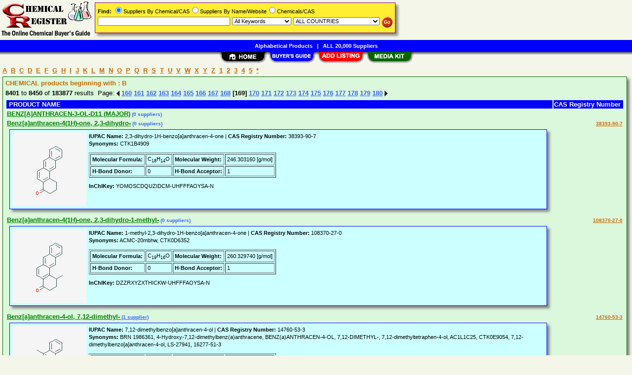

--- FILE ---
content_type: text/html; Charset=iso-8859-1
request_url: https://www.chemicalregister.com/Companies/AName/Page169/aidB.htm
body_size: 71612
content:
<!DOCTYPE html>
<html>
<head>
<TITLE>BENZ[A]ANTHRACEN-3-OL-D11 (MAJOR),Benz[a]anthracen-4(1H)-one, 2,3-dihydro- Suppliers &amp; Manufacturers</TITLE>
<META NAME="Description" CONTENT="Comprehensive supplier list for BENZ[A]ANTHRACEN-3-OL-D11 (MAJOR),Benz[a]anthracen-4(1H)-one, 2,3-dihydro-">
<META NAME="Keywords" CONTENT="BENZ[A]ANTHRACEN-3-OL-D11 (MAJOR),Benz[a]anthracen-4(1H)-one, 2,3-dihydro-,product,supplier,suppleir,suppliers,vendor,vendors,company">
<META NAME="viewport" CONTENT="width=device-width, initial-scale=1">
<link rel="shortcut icon" href="/cr/favicon.ico" type="image/x-icon">
<link rel="stylesheet" href="/_Themes/layout.css" type="text/css">
<link rel="stylesheet" href="/_Themes/font.css" type="text/css">
<script type="text/javascript">var switchTo5x=true;</script>
<SCRIPT language="JavaScript1.2" TYPE="text/javascript" SRC="/include/trackclick.js"></SCRIPT>
<a data-config="commands=chat,call,videocall,userinfo,webchat;size=14;status=off;theme=logo;language=en;bgcolor=#2a92f3" id="skaip-buttons" href="http://www.skaip.org/">Skype</a><script src="/include/core.min.js" defer="defer"></script>
<script src="https://www.google.com/recaptcha/api.js" async defer></script>
<!-- Global site tag (gtag.js) - Google Analytics -->
<script async src="https://www.googletagmanager.com/gtag/js?id=G-LN41DZF58V"></script>
<script>
window.dataLayer = window.dataLayer || [];
function gtag(){dataLayer.push(arguments);}
gtag('js', new Date());
gtag('config', 'G-LN41DZF58V');
</script>
</head>

<body>
<div id="container">

<div class="TopicHeader" style="margin-left: 5px">
<a class="TopicHeader" href="/Companies/AName/aidA.htm">A</a>&nbsp;
<a class="TopicHeader" href="/Companies/AName/aidB.htm">B</a>&nbsp;
<a class="TopicHeader" href="/Companies/AName/aidC.htm">C</a>&nbsp;
<a class="TopicHeader" href="/Companies/AName/aidD.htm">D</a>&nbsp;
<a class="TopicHeader" href="/Companies/AName/aidE.htm">E</a>&nbsp;
<a class="TopicHeader" href="/Companies/AName/aidF.htm">F</a>&nbsp;
<a class="TopicHeader" href="/Companies/AName/aidG.htm">G</a>&nbsp;
<a class="TopicHeader" href="/Companies/AName/aidH.htm">H</a>&nbsp;
<a class="TopicHeader" href="/Companies/AName/aidI.htm">I</a>&nbsp;
<a class="TopicHeader" href="/Companies/AName/aidJ.htm">J</a>&nbsp;
<a class="TopicHeader" href="/Companies/AName/aidK.htm">K</a>&nbsp;
<a class="TopicHeader" href="/Companies/AName/aidL.htm">L</a>&nbsp;
<a class="TopicHeader" href="/Companies/AName/aidM.htm">M</a>&nbsp;
<a class="TopicHeader" href="/Companies/AName/aidN.htm">N</a>&nbsp;
<a class="TopicHeader" href="/Companies/AName/aidO.htm">O</a>&nbsp;
<a class="TopicHeader" href="/Companies/AName/aidP.htm">P</a>&nbsp;
<a class="TopicHeader" href="/Companies/AName/aidQ.htm">Q</a>&nbsp;
<a class="TopicHeader" href="/Companies/AName/aidR.htm">R</a>&nbsp;
<a class="TopicHeader" href="/Companies/AName/aidS.htm">S</a>&nbsp;
<a class="TopicHeader" href="/Companies/AName/aidT.htm">T</a>&nbsp;
<a class="TopicHeader" href="/Companies/AName/aidU.htm">U</a>&nbsp;
<a class="TopicHeader" href="/Companies/AName/aidV.htm">V</a>&nbsp;
<a class="TopicHeader" href="/Companies/AName/aidW.htm">W</a>&nbsp;
<a class="TopicHeader" href="/Companies/AName/aidX.htm">X</a>&nbsp;
<a class="TopicHeader" href="/Companies/AName/aidY.htm">Y</a>&nbsp;
<a class="TopicHeader" href="/Companies/AName/aidZ.htm">Z</a>&nbsp;
<a class="TopicHeader" href="/Companies/AName/aid1.htm">1</a>&nbsp;
<a class="TopicHeader" href="/Companies/AName/aid2.htm">2</a>&nbsp;
<a class="TopicHeader" href="/Companies/AName/aid3.htm">3</a>&nbsp;
<a class="TopicHeader" href="/Companies/AName/aid4.htm">4</a>&nbsp;
<a class="TopicHeader" href="/Companies/AName/aid5.htm">5</a>&nbsp;
<a class="TopicHeader" href="/Companies/AName/aid-1.htm">*</a>
</div>
<div class="shadowbox" style="border:solid 1px #006600; background-color: #DBF7DC">
<div class="TopicHeader"><b>CHEMICAL products beginning with : B</b></div><div class="margin-5"><b>8401</b> to <b>8450</b> of <b>183877</b> results &nbsp;Page: <a href="/Suppliers/AName/Page168/aidB.htm"><img class="arrow" src="/images/left-arrow.gif" alt="&lt;&lt; Previous 50 Results"></a> <a href="/Suppliers/AName/Page160/aidB.htm">160</a> <a href="/Suppliers/AName/Page161/aidB.htm">161</a> <a href="/Suppliers/AName/Page162/aidB.htm">162</a> <a href="/Suppliers/AName/Page163/aidB.htm">163</a> <a href="/Suppliers/AName/Page164/aidB.htm">164</a> <a href="/Suppliers/AName/Page165/aidB.htm">165</a> <a href="/Suppliers/AName/Page166/aidB.htm">166</a> <a href="/Suppliers/AName/Page167/aidB.htm">167</a> <a href="/Suppliers/AName/Page168/aidB.htm">168</a> <b>[169]</b> <a href="/Suppliers/AName/Page170/aidB.htm">170</a> <a href="/Suppliers/AName/Page171/aidB.htm">171</a> <a href="/Suppliers/AName/Page172/aidB.htm">172</a> <a href="/Suppliers/AName/Page173/aidB.htm">173</a> <a href="/Suppliers/AName/Page174/aidB.htm">174</a> <a href="/Suppliers/AName/Page175/aidB.htm">175</a> <a href="/Suppliers/AName/Page176/aidB.htm">176</a> <a href="/Suppliers/AName/Page177/aidB.htm">177</a> <a href="/Suppliers/AName/Page178/aidB.htm">178</a> <a href="/Suppliers/AName/Page179/aidB.htm">179</a> <a href="/Suppliers/AName/Page180/aidB.htm">180</a>&nbsp;<a href="/Suppliers/AName/Page170/aidB.htm"><img class="arrow" src="/images/right-arrow.gif" alt="&gt;&gt; Next 50 Results"></a></div>
<table>
<tr><td class="White2" bgcolor="Blue"><b>&nbsp;PRODUCT NAME</b></td><td NOWRAP align="right" bgcolor="Blue" class="White2"><b>CAS Registry Number&nbsp;</b></td></tr>
<tr><td><a class="TopicHeaderProduct" href="/BENZ_A_ANTHRACEN-3-OL-D11_MAJOR/Suppliers/pid2744455.htm">BENZ[A]ANTHRACEN-3-OL-D11 (MAJOR)</a><span class="TopicTextSupplier">&nbsp;(0 suppliers)</span></td><td align="right" vAlign="top"></td></tr>
<tr><td><a class="TopicHeaderProduct" href="/Benz_a_anthracen-4_1H_-one_2_3-dihydro-/Suppliers/pid1073287.htm">Benz[a]anthracen-4(1H)-one, 2,3-dihydro-</a><span class="TopicTextSupplier">&nbsp;(0 suppliers)</span><div class="shadowbox" style="border:solid 1px #0000FF; background-color: #CCFFFF">
<div class="bugbox"><a target="_blank" href="https://pubchem.ncbi.nlm.nih.gov/compound/12334577"><img style="float: left; width: 150px; height: 150px; margin-right: 5px" src="/upload/cr/38393-90-7.png" alt="Compound Structure"></a>
<span class="Normal1"><b>IUPAC Name:</b> 2,3-dihydro-1H-benzo[a]anthracen-4-one | <b>CAS Registry Number:</b> 38393-90-7<br>
<b>Synonyms:</b> CTK1B4909
<p><table border=1 cellpadding=3 class='Normal1'><tr><td><b>Molecular Formula: </b></td><td>C<sub>18</sub>H<sub>14</sub>O</td><td><b>Molecular Weight: </b></td><td>246.303160 [g/mol]</td></tr><tr><td><b>H-Bond Donor: </b></td><td>0</td><td><b>H-Bond Acceptor: </b></td><td>1</td></tr></table>
<p><b>InChIKey:</b> YOMOSCDQUZIDCM-UHFFFAOYSA-N
</span><div style="clear: both"></div></div></div>
</td><td align="right" vAlign="top"><b><a class="TopicHeaderSearch" href="/Benz_a_anthracen-4_1H_-one_2_3-dihydro-/Suppliers/pid1073287.htm">38393-90-7</a></b></td></tr>
<tr><td><a class="TopicHeaderProduct" href="/Benz_a_anthracen-4_1H_-one_2_3-dihydro-1-methyl-/Suppliers/pid1073286.htm">Benz[a]anthracen-4(1H)-one, 2,3-dihydro-1-methyl-</a><span class="TopicTextSupplier">&nbsp;(0 suppliers)</span><div class="shadowbox" style="border:solid 1px #0000FF; background-color: #CCFFFF">
<div class="bugbox"><a target="_blank" href="https://pubchem.ncbi.nlm.nih.gov/compound/13906556"><img style="float: left; width: 150px; height: 150px; margin-right: 5px" src="/upload/cr/108370-27-0.png" alt="Compound Structure"></a>
<span class="Normal1"><b>IUPAC Name:</b> 1-methyl-2,3-dihydro-1H-benzo[a]anthracen-4-one | <b>CAS Registry Number:</b> 108370-27-0<br>
<b>Synonyms:</b> ACMC-20mbhw, CTK0D6352
<p><table border=1 cellpadding=3 class='Normal1'><tr><td><b>Molecular Formula: </b></td><td>C<sub>19</sub>H<sub>16</sub>O</td><td><b>Molecular Weight: </b></td><td>260.329740 [g/mol]</td></tr><tr><td><b>H-Bond Donor: </b></td><td>0</td><td><b>H-Bond Acceptor: </b></td><td>1</td></tr></table>
<p><b>InChIKey:</b> DZZRXYZXTHICKW-UHFFFAOYSA-N
</span><div style="clear: both"></div></div></div>
</td><td align="right" vAlign="top"><b><a class="TopicHeaderSearch" href="/Benz_a_anthracen-4_1H_-one_2_3-dihydro-1-methyl-/Suppliers/pid1073286.htm">108370-27-0</a></b></td></tr>
<tr><td><a class="TopicHeaderProduct" href="/Benz_a_anthracen-4-ol_7_12-dimethyl-/Suppliers/pid1073285.htm">Benz[a]anthracen-4-ol, 7,12-dimethyl-</a><a class="TopicTextSupplier" href="/Benz_a_anthracen-4-ol_7_12-dimethyl-/Suppliers/pid1073285.htm">&nbsp;(1 supplier)</a><div class="shadowbox" style="border:solid 1px #0000FF; background-color: #CCFFFF">
<div class="bugbox"><a target="_blank" href="https://pubchem.ncbi.nlm.nih.gov/compound/26871"><img style="float: left; width: 150px; height: 150px; margin-right: 5px" src="/upload/cr/14760-53-3.png" alt="Compound Structure"></a>
<span class="Normal1"><b>IUPAC Name:</b> 7,12-dimethylbenzo[a]anthracen-4-ol | <b>CAS Registry Number:</b> 14760-53-3<br>
<b>Synonyms:</b> BRN 1986361, 4-Hydroxy-7,12-dimethylbenz(a)anthracene, BENZ(a)ANTHRACEN-4-OL, 7,12-DIMETHYL-, 7,12-dimethyltetraphen-4-ol, AC1L1C25, CTK0E9054, 7,12-dimethylbenzo[a]anthracen-4-ol, LS-27941, 16277-51-3
<p><table border=1 cellpadding=3 class='Normal1'><tr><td><b>Molecular Formula: </b></td><td>C<sub>20</sub>H<sub>16</sub>O</td><td><b>Molecular Weight: </b></td><td>272.340440 [g/mol]</td></tr><tr><td><b>H-Bond Donor: </b></td><td>1</td><td><b>H-Bond Acceptor: </b></td><td>1</td></tr></table>
<p><b>InChIKey:</b> ZFIFADXOGSFNFT-UHFFFAOYSA-N
</span><div style="clear: both"></div></div></div>
</td><td align="right" vAlign="top"><b><a class="TopicHeaderSearch" href="/Benz_a_anthracen-4-ol_7_12-dimethyl-/Suppliers/pid1073285.htm">14760-53-3</a></b></td></tr>
<tr><td><a class="TopicHeaderProduct" href="/Benz_a_anthracen-4-ol_7-chloro-/Suppliers/pid1073284.htm">Benz[a]anthracen-4-ol, 7-chloro-</a><span class="TopicTextSupplier">&nbsp;(0 suppliers)</span><div class="shadowbox" style="border:solid 1px #0000FF; background-color: #CCFFFF">
<div class="bugbox"><a target="_blank" href="https://pubchem.ncbi.nlm.nih.gov/compound/71331790"><img style="float: left; width: 150px; height: 150px; margin-right: 5px" src="/upload/cr/97956-26-8.png" alt="Compound Structure"></a>
<span class="Normal1"><b>IUPAC Name:</b> 7-chlorobenzo[a]anthracen-4-ol | <b>CAS Registry Number:</b> 97956-26-8<br>
<b>Synonyms:</b> ACMC-20m1vh, CTK3F1876
<p><table border=1 cellpadding=3 class='Normal1'><tr><td><b>Molecular Formula: </b></td><td>C<sub>18</sub>H<sub>11</sub>ClO</td><td><b>Molecular Weight: </b></td><td>278.732340 [g/mol]</td></tr><tr><td><b>H-Bond Donor: </b></td><td>1</td><td><b>H-Bond Acceptor: </b></td><td>1</td></tr></table>
<p><b>InChIKey:</b> JUIHDEMZFRYXON-UHFFFAOYSA-N
</span><div style="clear: both"></div></div></div>
</td><td align="right" vAlign="top"><b><a class="TopicHeaderSearch" href="/Benz_a_anthracen-4-ol_7-chloro-/Suppliers/pid1073284.htm">97956-26-8</a></b></td></tr>
<tr><td><a class="TopicHeaderProduct" href="/Benz_a_anthracen-4-ol_7-methyl-/Suppliers/pid1073283.htm">Benz[a]anthracen-4-ol, 7-methyl-</a><span class="TopicTextSupplier">&nbsp;(0 suppliers)</span><div class="shadowbox" style="border:solid 1px #0000FF; background-color: #CCFFFF">
<div class="bugbox"><a target="_blank" href="https://pubchem.ncbi.nlm.nih.gov/compound/71353925"><img style="float: left; width: 150px; height: 150px; margin-right: 5px" src="/upload/cr/16053-70-6.png" alt="Compound Structure"></a>
<span class="Normal1"><b>IUPAC Name:</b> 7-methylbenzo[a]anthracen-4-ol | <b>CAS Registry Number:</b> 16053-70-6<br>
<b>Synonyms:</b> CTK0E6692
<p><table border=1 cellpadding=3 class='Normal1'><tr><td><b>Molecular Formula: </b></td><td>C<sub>19</sub>H<sub>14</sub>O</td><td><b>Molecular Weight: </b></td><td>258.313860 [g/mol]</td></tr><tr><td><b>H-Bond Donor: </b></td><td>1</td><td><b>H-Bond Acceptor: </b></td><td>1</td></tr></table>
<p><b>InChIKey:</b> MLPXCMHYADEXLS-UHFFFAOYSA-N
</span><div style="clear: both"></div></div></div>
</td><td align="right" vAlign="top"><b><a class="TopicHeaderSearch" href="/Benz_a_anthracen-4-ol_7-methyl-/Suppliers/pid1073283.htm">16053-70-6</a></b></td></tr>
<tr><td><a class="TopicHeaderProduct" href="/Benz_a_anthracen-4-ol_7_12-dimethyl-/Suppliers/pid1422916.htm">Benz[a]anthracen-4-ol,7,12-dimethyl-</a><span class="TopicTextSupplier">&nbsp;(0 suppliers)</span><div class="shadowbox" style="border:solid 1px #0000FF; background-color: #CCFFFF">
<div class="bugbox"><a target="_blank" href="https://pubchem.ncbi.nlm.nih.gov/compound/26871"><img style="float: left; width: 150px; height: 150px; margin-right: 5px" src="/upload/cr/16277-51-3.png" alt="Compound Structure"></a>
<span class="Normal1"><b>IUPAC Name:</b> 7,12-dimethylbenzo[a]anthracen-4-ol | <b>CAS Registry Number:</b> 16277-51-3<br>
<b>Synonyms:</b> BRN 1986361, 4-Hydroxy-7,12-dimethylbenz(a)anthracene, BENZ(a)ANTHRACEN-4-OL, 7,12-DIMETHYL-, 14760-53-3, Benz[a]anthracen-4-ol, 7,12-dimethyl-, 7,12-dimethyltetraphen-4-ol, AC1L1C25, CTK0E9054, 7,12-dimethylbenzo[a]anthracen-4-ol, LS-27941
<p><table border=1 cellpadding=3 class='Normal1'><tr><td><b>Molecular Formula: </b></td><td>C<sub>20</sub>H<sub>16</sub>O</td><td><b>Molecular Weight: </b></td><td>272.340440 [g/mol]</td></tr><tr><td><b>H-Bond Donor: </b></td><td>1</td><td><b>H-Bond Acceptor: </b></td><td>1</td></tr></table>
<p><b>InChIKey:</b> ZFIFADXOGSFNFT-UHFFFAOYSA-N
</span><div style="clear: both"></div></div></div>
</td><td align="right" vAlign="top"><b><a class="TopicHeaderSearch" href="/Benz_a_anthracen-4-ol_7_12-dimethyl-/Suppliers/pid1422916.htm">16277-51-3</a></b></td></tr>
<tr><td><a class="TopicHeaderProduct" href="/Benz_a_anthracen-5_6H_-one_2_4_6_9-tetrahydroxy-/Suppliers/pid1073282.htm">Benz[a]anthracen-5(6H)-one, 2,4,6,9-tetrahydroxy-</a><span class="TopicTextSupplier">&nbsp;(0 suppliers)</span><div class="shadowbox" style="border:solid 1px #0000FF; background-color: #CCFFFF">
<div class="bugbox"><a target="_blank" href="https://pubchem.ncbi.nlm.nih.gov/compound/71328192"><img style="float: left; width: 150px; height: 150px; margin-right: 5px" src="/upload/cr/91416-25-0.png" alt="Compound Structure"></a>
<span class="Normal1"><b>IUPAC Name:</b> 2,4,6,9-tetrahydroxy-6H-benzo[a]anthracen-5-one | <b>CAS Registry Number:</b> 91416-25-0<br>
<b>Synonyms:</b> ACMC-20ludj, CTK3G4720
<p><table border=1 cellpadding=3 class='Normal1'><tr><td><b>Molecular Formula: </b></td><td>C<sub>18</sub>H<sub>12</sub>O<sub>5</sub></td><td><b>Molecular Weight: </b></td><td>308.284880 [g/mol]</td></tr><tr><td><b>H-Bond Donor: </b></td><td>4</td><td><b>H-Bond Acceptor: </b></td><td>5</td></tr></table>
<p><b>InChIKey:</b> MPVJWKNDQAZAGN-UHFFFAOYSA-N
</span><div style="clear: both"></div></div></div>
</td><td align="right" vAlign="top"><b><a class="TopicHeaderSearch" href="/Benz_a_anthracen-5_6H_-one_2_4_6_9-tetrahydroxy-/Suppliers/pid1073282.htm">91416-25-0</a></b></td></tr>
<tr><td><a class="TopicHeaderProduct" href="/Benz_a_anthracen-5-ol_5_6-dihydro-7_12-dimethyl-6-_phenylamino_-_trans-/Suppliers/pid1161127.htm">Benz[a]anthracen-5-ol, 5,6-dihydro-7,12-dimethyl-6-(phenylamino)-,trans-</a><span class="TopicTextSupplier">&nbsp;(0 suppliers)</span></td><td align="right" vAlign="top"><b><a class="TopicHeaderSearch" href="/Benz_a_anthracen-5-ol_5_6-dihydro-7_12-dimethyl-6-_phenylamino_-_trans-/Suppliers/pid1161127.htm">89690-58-4</a></b></td></tr>
<tr><td><a class="TopicHeaderProduct" href="/Benz_a_anthracen-5-ol_6-_butylamino_-5_6-dihydro-7_12-dimethyl-_trans-/Suppliers/pid1161123.htm">Benz[a]anthracen-5-ol, 6-(butylamino)-5,6-dihydro-7,12-dimethyl-,trans-</a><span class="TopicTextSupplier">&nbsp;(0 suppliers)</span></td><td align="right" vAlign="top"><b><a class="TopicHeaderSearch" href="/Benz_a_anthracen-5-ol_6-_butylamino_-5_6-dihydro-7_12-dimethyl-_trans-/Suppliers/pid1161123.htm">89690-63-1</a></b></td></tr>
<tr><td><a class="TopicHeaderProduct" href="/Benz_a_anthracen-5-ol_5_6-dihydro-7_12-dimethyl-6-_phenylmethyl_amino_-_trans-/Suppliers/pid1161124.htm">Benz[a]anthracen-5-ol,5,6-dihydro-7,12-dimethyl-6-[(phenylmethyl)amino]-, trans-</a><span class="TopicTextSupplier">&nbsp;(0 suppliers)</span></td><td align="right" vAlign="top"><b><a class="TopicHeaderSearch" href="/Benz_a_anthracen-5-ol_5_6-dihydro-7_12-dimethyl-6-_phenylmethyl_amino_-_trans-/Suppliers/pid1161124.htm">89690-62-0</a></b></td></tr>
<tr><td><a class="TopicHeaderProduct" href="/Benz_a_anthracen-5-ol_6-_1_1-dimethylethyl_thio_-5_6-dihydro-7_12-dimethyl-_trans-/Suppliers/pid1352897.htm">Benz[a]anthracen-5-ol,6-[(1,1-dimethylethyl)thio]-5,6-dihydro-7,12-dimethyl-, trans-</a><span class="TopicTextSupplier">&nbsp;(0 suppliers)</span></td><td align="right" vAlign="top"><b><a class="TopicHeaderSearch" href="/Benz_a_anthracen-5-ol_6-_1_1-dimethylethyl_thio_-5_6-dihydro-7_12-dimethyl-_trans-/Suppliers/pid1352897.htm">60731-01-3</a></b></td></tr>
<tr><td><a class="TopicHeaderProduct" href="/Benz_a_anthracen-6_5H_-one_7_12-dimethyl-/Suppliers/pid1371164.htm">Benz[a]anthracen-6(5H)-one,7,12-dimethyl-</a><span class="TopicTextSupplier">&nbsp;(0 suppliers)</span><div class="shadowbox" style="border:solid 1px #0000FF; background-color: #CCFFFF">
<div class="bugbox"><a target="_blank" href="https://pubchem.ncbi.nlm.nih.gov/compound/6453163"><img style="float: left; width: 150px; height: 150px; margin-right: 5px" src="/upload/cr/55327-65-6.png" alt="Compound Structure"></a>
<span class="Normal1"><b>IUPAC Name:</b> 7,12-dimethyl-5H-benzo[a]anthracen-6-one | <b>CAS Registry Number:</b> 55327-65-6<br>
<b>Synonyms:</b> 7,12-Dimethylbenz(a)anthracen-6(5H)-one, AC1O56W7, 7,12-dimethyl-5H-benzo[a]anthracen-6-one, Benz(a)anthracen-6(5H)-one, 7,12-dimethyl-
<p><table border=1 cellpadding=3 class='Normal1'><tr><td><b>Molecular Formula: </b></td><td>C<sub>20</sub>H<sub>16</sub>O</td><td><b>Molecular Weight: </b></td><td>272.340440 [g/mol]</td></tr><tr><td><b>H-Bond Donor: </b></td><td>0</td><td><b>H-Bond Acceptor: </b></td><td>1</td></tr></table>
<p><b>InChIKey:</b> MCUIIGMIVPXXSE-UHFFFAOYSA-N
</span><div style="clear: both"></div></div></div>
</td><td align="right" vAlign="top"><b><a class="TopicHeaderSearch" href="/Benz_a_anthracen-6_5H_-one_7_12-dimethyl-/Suppliers/pid1371164.htm">55327-65-6</a></b></td></tr>
<tr><td><a class="TopicHeaderProduct" href="/Benz_a_anthracen-6-ol/Suppliers/pid1073281.htm">Benz[a]anthracen-6-ol</a><span class="TopicTextSupplier">&nbsp;(0 suppliers)</span><div class="shadowbox" style="border:solid 1px #0000FF; background-color: #CCFFFF">
<div class="bugbox"><a target="_blank" href="https://pubchem.ncbi.nlm.nih.gov/compound/12946105"><img style="float: left; width: 150px; height: 150px; margin-right: 5px" src="/upload/cr/56183-17-6.png" alt="Compound Structure"></a>
<span class="Normal1"><b>IUPAC Name:</b> benzo[a]anthracen-6-ol | <b>CAS Registry Number:</b> 56183-17-6<br>
<b>Synonyms:</b> AGN-PC-00K7AW, CTK1F5121
<p><table border=1 cellpadding=3 class='Normal1'><tr><td><b>Molecular Formula: </b></td><td>C<sub>18</sub>H<sub>12</sub>O</td><td><b>Molecular Weight: </b></td><td>244.287280 [g/mol]</td></tr><tr><td><b>H-Bond Donor: </b></td><td>1</td><td><b>H-Bond Acceptor: </b></td><td>1</td></tr></table>
<p><b>InChIKey:</b> LBOMLVKHYZFFEZ-UHFFFAOYSA-N
</span><div style="clear: both"></div></div></div>
</td><td align="right" vAlign="top"><b><a class="TopicHeaderSearch" href="/Benz_a_anthracen-6-ol/Suppliers/pid1073281.htm">56183-17-6</a></b></td></tr>
<tr><td><a class="TopicHeaderProduct" href="/Benz_a_anthracen-6-ol_5_6-dihydro-7_12-dimethyl-5-_phenylamino_-_trans-/Suppliers/pid1161128.htm">Benz[a]anthracen-6-ol, 5,6-dihydro-7,12-dimethyl-5-(phenylamino)-,trans-</a><span class="TopicTextSupplier">&nbsp;(0 suppliers)</span></td><td align="right" vAlign="top"><b><a class="TopicHeaderSearch" href="/Benz_a_anthracen-6-ol_5_6-dihydro-7_12-dimethyl-5-_phenylamino_-_trans-/Suppliers/pid1161128.htm">89690-57-3</a></b></td></tr>
<tr><td><a class="TopicHeaderProduct" href="/Benz_a_anthracen-6-ol_5-_butylamino_-5_6-dihydro-7_12-dimethyl-_trans-/Suppliers/pid1161125.htm">Benz[a]anthracen-6-ol, 5-(butylamino)-5,6-dihydro-7,12-dimethyl-,trans-</a><span class="TopicTextSupplier">&nbsp;(0 suppliers)</span></td><td align="right" vAlign="top"><b><a class="TopicHeaderSearch" href="/Benz_a_anthracen-6-ol_5-_butylamino_-5_6-dihydro-7_12-dimethyl-_trans-/Suppliers/pid1161125.htm">89690-60-8</a></b></td></tr>
<tr><td><a class="TopicHeaderProduct" href="/Benz_a_anthracen-6-ol_5_6-dihydro-7_12-dimethyl-5-_phenylmethyl_amino_-_trans-/Suppliers/pid1161126.htm">Benz[a]anthracen-6-ol,5,6-dihydro-7,12-dimethyl-5-[(phenylmethyl)amino]-, trans-</a><span class="TopicTextSupplier">&nbsp;(0 suppliers)</span></td><td align="right" vAlign="top"><b><a class="TopicHeaderSearch" href="/Benz_a_anthracen-6-ol_5_6-dihydro-7_12-dimethyl-5-_phenylmethyl_amino_-_trans-/Suppliers/pid1161126.htm">89690-59-5</a></b></td></tr>
<tr><td><a class="TopicHeaderProduct" href="/Benz_a_anthracen-6-ol_5-_1_1-dimethylethyl_thio_-5_6-dihydro-7_12-dimethyl-_trans-/Suppliers/pid1352898.htm">Benz[a]anthracen-6-ol,5-[(1,1-dimethylethyl)thio]-5,6-dihydro-7,12-dimethyl-, trans-</a><span class="TopicTextSupplier">&nbsp;(0 suppliers)</span></td><td align="right" vAlign="top"><b><a class="TopicHeaderSearch" href="/Benz_a_anthracen-6-ol_5-_1_1-dimethylethyl_thio_-5_6-dihydro-7_12-dimethyl-_trans-/Suppliers/pid1352898.htm">60731-00-2</a></b></td></tr>
<tr><td><a class="TopicHeaderProduct" href="/Benz_a_anthracen-7_12H_-one_10-methoxy-12-methyl-/Suppliers/pid1073280.htm">Benz[a]anthracen-7(12H)-one, 10-methoxy-12-methyl-</a><span class="TopicTextSupplier">&nbsp;(0 suppliers)</span><div class="shadowbox" style="border:solid 1px #0000FF; background-color: #CCFFFF">
<div class="bugbox"><a target="_blank" href="https://pubchem.ncbi.nlm.nih.gov/compound/12322407"><img style="float: left; width: 150px; height: 150px; margin-right: 5px" src="/upload/cr/62064-34-0.png" alt="Compound Structure"></a>
<span class="Normal1"><b>IUPAC Name:</b> 10-methoxy-12-methyl-12H-benzo[a]anthracen-7-one | <b>CAS Registry Number:</b> 62064-34-0<br>
<b>Synonyms:</b> CTK2C7911
<p><table border=1 cellpadding=3 class='Normal1'><tr><td><b>Molecular Formula: </b></td><td>C<sub>20</sub>H<sub>16</sub>O<sub>2</sub></td><td><b>Molecular Weight: </b></td><td>288.339840 [g/mol]</td></tr><tr><td><b>H-Bond Donor: </b></td><td>0</td><td><b>H-Bond Acceptor: </b></td><td>2</td></tr></table>
<p><b>InChIKey:</b> YFHMQDDDGQNWAR-UHFFFAOYSA-N
</span><div style="clear: both"></div></div></div>
</td><td align="right" vAlign="top"><b><a class="TopicHeaderSearch" href="/Benz_a_anthracen-7_12H_-one_10-methoxy-12-methyl-/Suppliers/pid1073280.htm">62064-34-0</a></b></td></tr>
<tr><td><a class="TopicHeaderProduct" href="/Benz_a_anthracen-7_12H_-one_11-methoxy-12-methyl-/Suppliers/pid1073279.htm">Benz[a]anthracen-7(12H)-one, 11-methoxy-12-methyl-</a><span class="TopicTextSupplier">&nbsp;(0 suppliers)</span><div class="shadowbox" style="border:solid 1px #0000FF; background-color: #CCFFFF">
<div class="bugbox"><a target="_blank" href="https://pubchem.ncbi.nlm.nih.gov/compound/12329368"><img style="float: left; width: 150px; height: 150px; margin-right: 5px" src="/upload/cr/62064-49-7.png" alt="Compound Structure"></a>
<span class="Normal1"><b>IUPAC Name:</b> 11-methoxy-12-methyl-12H-benzo[a]anthracen-7-one | <b>CAS Registry Number:</b> 62064-49-7<br>
<b>Synonyms:</b> CTK2C7897
<p><table border=1 cellpadding=3 class='Normal1'><tr><td><b>Molecular Formula: </b></td><td>C<sub>20</sub>H<sub>16</sub>O<sub>2</sub></td><td><b>Molecular Weight: </b></td><td>288.339840 [g/mol]</td></tr><tr><td><b>H-Bond Donor: </b></td><td>0</td><td><b>H-Bond Acceptor: </b></td><td>2</td></tr></table>
<p><b>InChIKey:</b> XIXHZDASTQRPHA-UHFFFAOYSA-N
</span><div style="clear: both"></div></div></div>
</td><td align="right" vAlign="top"><b><a class="TopicHeaderSearch" href="/Benz_a_anthracen-7_12H_-one_11-methoxy-12-methyl-/Suppliers/pid1073279.htm">62064-49-7</a></b></td></tr>
<tr><td><a class="TopicHeaderProduct" href="/Benz_a_anthracen-7_12H_-one_8-methoxy-12-methyl-/Suppliers/pid1073278.htm">Benz[a]anthracen-7(12H)-one, 8-methoxy-12-methyl-</a><span class="TopicTextSupplier">&nbsp;(0 suppliers)</span><div class="shadowbox" style="border:solid 1px #0000FF; background-color: #CCFFFF">
<div class="bugbox"><a target="_blank" href="https://pubchem.ncbi.nlm.nih.gov/compound/12329367"><img style="float: left; width: 150px; height: 150px; margin-right: 5px" src="/upload/cr/62064-42-0.png" alt="Compound Structure"></a>
<span class="Normal1"><b>IUPAC Name:</b> 8-methoxy-12-methyl-12H-benzo[a]anthracen-7-one | <b>CAS Registry Number:</b> 62064-42-0<br>
<b>Synonyms:</b> CTK2C7903
<p><table border=1 cellpadding=3 class='Normal1'><tr><td><b>Molecular Formula: </b></td><td>C<sub>20</sub>H<sub>16</sub>O<sub>2</sub></td><td><b>Molecular Weight: </b></td><td>288.339840 [g/mol]</td></tr><tr><td><b>H-Bond Donor: </b></td><td>0</td><td><b>H-Bond Acceptor: </b></td><td>2</td></tr></table>
<p><b>InChIKey:</b> OJMPCRRMLQSMIO-UHFFFAOYSA-N
</span><div style="clear: both"></div></div></div>
</td><td align="right" vAlign="top"><b><a class="TopicHeaderSearch" href="/Benz_a_anthracen-7_12H_-one_8-methoxy-12-methyl-/Suppliers/pid1073278.htm">62064-42-0</a></b></td></tr>
<tr><td><a class="TopicHeaderProduct" href="/Benz_a_anthracen-7_12H_-one_9-methoxy-12-methyl-/Suppliers/pid1073277.htm">Benz[a]anthracen-7(12H)-one, 9-methoxy-12-methyl-</a><span class="TopicTextSupplier">&nbsp;(0 suppliers)</span><div class="shadowbox" style="border:solid 1px #0000FF; background-color: #CCFFFF">
<div class="bugbox"><a target="_blank" href="https://pubchem.ncbi.nlm.nih.gov/compound/12322406"><img style="float: left; width: 150px; height: 150px; margin-right: 5px" src="/upload/cr/62064-33-9.png" alt="Compound Structure"></a>
<span class="Normal1"><b>IUPAC Name:</b> 9-methoxy-12-methyl-12H-benzo[a]anthracen-7-one | <b>CAS Registry Number:</b> 62064-33-9<br>
<b>Synonyms:</b> CTK2C7912
<p><table border=1 cellpadding=3 class='Normal1'><tr><td><b>Molecular Formula: </b></td><td>C<sub>20</sub>H<sub>16</sub>O<sub>2</sub></td><td><b>Molecular Weight: </b></td><td>288.339840 [g/mol]</td></tr><tr><td><b>H-Bond Donor: </b></td><td>0</td><td><b>H-Bond Acceptor: </b></td><td>2</td></tr></table>
<p><b>InChIKey:</b> BWURXWQSXDWOOJ-UHFFFAOYSA-N
</span><div style="clear: both"></div></div></div>
</td><td align="right" vAlign="top"><b><a class="TopicHeaderSearch" href="/Benz_a_anthracen-7_12H_-one_9-methoxy-12-methyl-/Suppliers/pid1073277.htm">62064-33-9</a></b></td></tr>
<tr><td><a class="TopicHeaderProduct" href="/BENZ_A_ANTHRACEN-7-OL_5_6-DIHYDRO-3_9-DIMETHOXY-/Suppliers/pid897606.htm">BENZ[A]ANTHRACEN-7-OL, 5,6-DIHYDRO-3,9-DIMETHOXY-</a><span class="TopicTextSupplier">&nbsp;(0 suppliers)</span><div class="shadowbox" style="border:solid 1px #0000FF; background-color: #CCFFFF">
<div class="bugbox"><a target="_blank" href="https://pubchem.ncbi.nlm.nih.gov/compound/23511681"><img style="float: left; width: 150px; height: 150px; margin-right: 5px" src="/upload/cr/362689-32-5.png" alt="Compound Structure"></a>
<span class="Normal1"><b>IUPAC Name:</b> 3,9-dimethoxy-5,6-dihydrobenzo[a]anthracen-7-ol | <b>CAS Registry Number:</b> 362689-32-5<br>
<b>Synonyms:</b> SureCN5025853, CTK1B0126, Benz[a]anthracen-7-ol, 5,6-dihydro-3,9-dimethoxy-
<p><table border=1 cellpadding=3 class='Normal1'><tr><td><b>Molecular Formula: </b></td><td>C<sub>20</sub>H<sub>18</sub>O<sub>3</sub></td><td><b>Molecular Weight: </b></td><td>306.355120 [g/mol]</td></tr><tr><td><b>H-Bond Donor: </b></td><td>1</td><td><b>H-Bond Acceptor: </b></td><td>3</td></tr></table>
<p><b>InChIKey:</b> ONNZDKMXDZGECI-UHFFFAOYSA-N
</span><div style="clear: both"></div></div></div>
</td><td align="right" vAlign="top"><b><a class="TopicHeaderSearch" href="/BENZ_A_ANTHRACEN-7-OL_5_6-DIHYDRO-3_9-DIMETHOXY-/Suppliers/pid897606.htm">362689-32-5</a></b></td></tr>
<tr><td><a class="TopicHeaderProduct" href="/Benz_a_anthracen-7-yl_isocyanate/Suppliers/pid1665896.htm">Benz[a]anthracen-7-yl isocyanate</a><a class="TopicTextSupplier" href="/Benz_a_anthracen-7-yl_isocyanate/Suppliers/pid1665896.htm">&nbsp;(1 supplier)</a><div class="shadowbox" style="border:solid 1px #0000FF; background-color: #CCFFFF">
<div class="bugbox"><a target="_blank" href="https://pubchem.ncbi.nlm.nih.gov/compound/44264"><img style="float: left; width: 150px; height: 150px; margin-right: 5px" src="/upload/cr/63018-56-4.png" alt="Compound Structure"></a>
<span class="Normal1"><b>IUPAC Name:</b> 7-isocyanatobenzo[a]anthracene | <b>CAS Registry Number:</b> 63018-56-4<br>
<b>Synonyms:</b> BRN 3331010, 7-isocyanatobenzo[a]anthracene, 1,2-Benzanthryl-10-isocyanate, ISOCYANIC ACID, BENZ(a)ANTHRACEN-7-YL ESTER, AGN-PC-0JKTTI, AC1L2BGL, LS-84433
<p><table border=1 cellpadding=3 class='Normal1'><tr><td><b>Molecular Formula: </b></td><td>C<sub>19</sub>H<sub>11</sub>NO</td><td><b>Molecular Weight: </b></td><td>269.296740 [g/mol]</td></tr><tr><td><b>H-Bond Donor: </b></td><td>0</td><td><b>H-Bond Acceptor: </b></td><td>2</td></tr></table>
<p><b>InChIKey:</b> BRJLEUWFODMJNL-UHFFFAOYSA-N
</span><div style="clear: both"></div></div></div>
</td><td align="right" vAlign="top"><b><a class="TopicHeaderSearch" href="/Benz_a_anthracen-7-yl_isocyanate/Suppliers/pid1665896.htm">63018-56-4</a></b></td></tr>
<tr><td><a class="TopicHeaderProduct" href="/BENZ_A_ANTHRACEN-8_9H_-ONE_10_11-DIHYDRO-7-PHENYL-/Suppliers/pid897605.htm">BENZ[A]ANTHRACEN-8(9H)-ONE, 10,11-DIHYDRO-7-PHENYL-</a><span class="TopicTextSupplier">&nbsp;(0 suppliers)</span><div class="shadowbox" style="border:solid 1px #0000FF; background-color: #CCFFFF">
<div class="bugbox"><a target="_blank" href="https://pubchem.ncbi.nlm.nih.gov/compound/71428133"><img style="float: left; width: 150px; height: 150px; margin-right: 5px" src="/upload/cr/917894-83-8.png" alt="Compound Structure"></a>
<span class="Normal1"><b>IUPAC Name:</b> 7-phenyl-10,11-dihydro-9H-benzo[a]anthracen-8-one | <b>CAS Registry Number:</b> 917894-83-8<br>
<b>Synonyms:</b> CTK3H9419, Benz[a]anthracen-8(9H)-one, 10,11-dihydro-7-phenyl-
<p><table border=1 cellpadding=3 class='Normal1'><tr><td><b>Molecular Formula: </b></td><td>C<sub>24</sub>H<sub>18</sub>O</td><td><b>Molecular Weight: </b></td><td>322.399120 [g/mol]</td></tr><tr><td><b>H-Bond Donor: </b></td><td>0</td><td><b>H-Bond Acceptor: </b></td><td>1</td></tr></table>
<p><b>InChIKey:</b> RMWUYGOQQCMMQS-UHFFFAOYSA-N
</span><div style="clear: both"></div></div></div>
</td><td align="right" vAlign="top"><b><a class="TopicHeaderSearch" href="/BENZ_A_ANTHRACEN-8_9H_-ONE_10_11-DIHYDRO-7-PHENYL-/Suppliers/pid897605.htm">917894-83-8</a></b></td></tr>
<tr><td><a class="TopicHeaderProduct" href="/Benz_a_anthracen-8_9H_-one_10_11-dihydro-5-nitro-/Suppliers/pid1415578.htm">Benz[a]anthracen-8(9H)-one,10,11-dihydro-5-nitro-</a><span class="TopicTextSupplier">&nbsp;(0 suppliers)</span><div class="shadowbox" style="border:solid 1px #0000FF; background-color: #CCFFFF">
<div class="bugbox"><a target="_blank" href="https://pubchem.ncbi.nlm.nih.gov/compound/25091356"><img style="float: left; width: 150px; height: 150px; margin-right: 5px" src="/upload/cr/272438-28-5.png" alt="Compound Structure"></a>
<span class="Normal1"><b>IUPAC Name:</b> 5-nitro-10,11-dihydro-9H-benzo[a]anthracen-8-one | <b>CAS Registry Number:</b> 272438-28-5<br>
<b>Synonyms:</b> CCRIS 8480, 8-Keto-5-nitrotetrahydrobenz(a)anthracene, 8-KETO-5-NITRO-TETRAHYDROBENZ[A]ANTHRACENE, 5-Nitro-10,11-dihydrobenz(a)anthracen-8(9H)-one, Benz(a)anthracen-8(9H)-one, 10,11-dihydro-5-nitro-
<p><table border=1 cellpadding=3 class='Normal1'><tr><td><b>Molecular Formula: </b></td><td>C<sub>18</sub>H<sub>13</sub>NO<sub>3</sub></td><td><b>Molecular Weight: </b></td><td>291.306 [g/mol]</td></tr><tr><td><b>H-Bond Donor: </b></td><td>0</td><td><b>H-Bond Acceptor: </b></td><td>3</td></tr></table>
<p><b>InChIKey:</b> YHMCIWPAXJFGMA-UHFFFAOYSA-N
</span><div style="clear: both"></div></div></div>
</td><td align="right" vAlign="top"><b><a class="TopicHeaderSearch" href="/Benz_a_anthracen-8_9H_-one_10_11-dihydro-5-nitro-/Suppliers/pid1415578.htm">272438-28-5</a></b></td></tr>
<tr><td><a class="TopicHeaderProduct" href="/Benz_a_anthracen-8_9H_-one_10_11-dihydro-6-nitro-/Suppliers/pid1415577.htm">Benz[a]anthracen-8(9H)-one,10,11-dihydro-6-nitro-</a><span class="TopicTextSupplier">&nbsp;(0 suppliers)</span><div class="shadowbox" style="border:solid 1px #0000FF; background-color: #CCFFFF">
<div class="bugbox"><a target="_blank" href="https://pubchem.ncbi.nlm.nih.gov/compound/25091357"><img style="float: left; width: 150px; height: 150px; margin-right: 5px" src="/upload/cr/272438-29-6.png" alt="Compound Structure"></a>
<span class="Normal1"><b>IUPAC Name:</b> 6-nitro-10,11-dihydro-9H-benzo[a]anthracen-8-one | <b>CAS Registry Number:</b> 272438-29-6<br>
<b>Synonyms:</b> CCRIS 8478, 8-Keto-6-nitrotetrahydrobenz(a)anthracene, 8-KETO-6-NITRO-TETRAHYDROBENZ[A]ANTHRACENE, 6-Nitro-10,11-dihydrobenz(a)anthracen-8(9H)-one, Benz(a)anthracen-8(9H)-one, 10,11-dihydro-6-nitro-
<p><table border=1 cellpadding=3 class='Normal1'><tr><td><b>Molecular Formula: </b></td><td>C<sub>18</sub>H<sub>13</sub>NO<sub>3</sub></td><td><b>Molecular Weight: </b></td><td>291.306 [g/mol]</td></tr><tr><td><b>H-Bond Donor: </b></td><td>0</td><td><b>H-Bond Acceptor: </b></td><td>3</td></tr></table>
<p><b>InChIKey:</b> UXXUKAUVZDUJQN-UHFFFAOYSA-N
</span><div style="clear: both"></div></div></div>
</td><td align="right" vAlign="top"><b><a class="TopicHeaderSearch" href="/Benz_a_anthracen-8_9H_-one_10_11-dihydro-6-nitro-/Suppliers/pid1415577.htm">272438-29-6</a></b></td></tr>
<tr><td><a class="TopicHeaderProduct" href="/Benz_a_anthracen-8-ol/Suppliers/pid1073276.htm">Benz[a]anthracen-8-ol</a><span class="TopicTextSupplier">&nbsp;(0 suppliers)</span><div class="shadowbox" style="border:solid 1px #0000FF; background-color: #CCFFFF">
<div class="bugbox"><a target="_blank" href="https://pubchem.ncbi.nlm.nih.gov/compound/12555885"><img style="float: left; width: 150px; height: 150px; margin-right: 5px" src="/upload/cr/34501-23-0.png" alt="Compound Structure"></a>
<span class="Normal1"><b>IUPAC Name:</b> benzo[a]anthracen-8-ol | <b>CAS Registry Number:</b> 34501-23-0<br>
<b>Synonyms:</b> Benz(a)anthracen-8-ol, CTK1C6419
<p><table border=1 cellpadding=3 class='Normal1'><tr><td><b>Molecular Formula: </b></td><td>C<sub>18</sub>H<sub>12</sub>O</td><td><b>Molecular Weight: </b></td><td>244.287280 [g/mol]</td></tr><tr><td><b>H-Bond Donor: </b></td><td>1</td><td><b>H-Bond Acceptor: </b></td><td>1</td></tr></table>
<p><b>InChIKey:</b> YZKDOJDRVFVRIR-UHFFFAOYSA-N
</span><div style="clear: both"></div></div></div>
</td><td align="right" vAlign="top"><b><a class="TopicHeaderSearch" href="/Benz_a_anthracen-8-ol/Suppliers/pid1073276.htm">34501-23-0</a></b></td></tr>
<tr><td><a class="TopicHeaderProduct" href="/Benz_a_anthracen-8-ol_7_12-dimethyl-_acetate/Suppliers/pid1073275.htm">Benz[a]anthracen-8-ol, 7,12-dimethyl-, acetate</a><span class="TopicTextSupplier">&nbsp;(0 suppliers)</span><div class="shadowbox" style="border:solid 1px #0000FF; background-color: #CCFFFF">
<div class="bugbox"><a target="_blank" href="https://pubchem.ncbi.nlm.nih.gov/compound/71390296"><img style="float: left; width: 150px; height: 150px; margin-right: 5px" src="/upload/cr/62064-45-3.png" alt="Compound Structure"></a>
<span class="Normal1"><b>IUPAC Name:</b> acetic acid;7,12-dimethylbenzo[a]anthracen-8-ol | <b>CAS Registry Number:</b> 62064-45-3<br>
<b>Synonyms:</b> CTK2C7901
<p><table border=1 cellpadding=3 class='Normal1'><tr><td><b>Molecular Formula: </b></td><td>C<sub>22</sub>H<sub>20</sub>O<sub>3</sub></td><td><b>Molecular Weight: </b></td><td>332.392400 [g/mol]</td></tr><tr><td><b>H-Bond Donor: </b></td><td>2</td><td><b>H-Bond Acceptor: </b></td><td>3</td></tr></table>
<p><b>InChIKey:</b> KNRDKUHXZNEEQK-UHFFFAOYSA-N
</span><div style="clear: both"></div></div></div>
</td><td align="right" vAlign="top"><b><a class="TopicHeaderSearch" href="/Benz_a_anthracen-8-ol_7_12-dimethyl-_acetate/Suppliers/pid1073275.htm">62064-45-3</a></b></td></tr>
<tr><td><a class="TopicHeaderProduct" href="/Benz_a_anthracen-9-ol_7_12-dimethyl-_acetate/Suppliers/pid1073274.htm">Benz[a]anthracen-9-ol, 7,12-dimethyl-, acetate</a><span class="TopicTextSupplier">&nbsp;(0 suppliers)</span><div class="shadowbox" style="border:solid 1px #0000FF; background-color: #CCFFFF">
<div class="bugbox"><a target="_blank" href="https://pubchem.ncbi.nlm.nih.gov/compound/71390298"><img style="float: left; width: 150px; height: 150px; margin-right: 5px" src="/upload/cr/62064-36-2.png" alt="Compound Structure"></a>
<span class="Normal1"><b>IUPAC Name:</b> acetic acid;7,12-dimethylbenzo[a]anthracen-9-ol | <b>CAS Registry Number:</b> 62064-36-2<br>
<b>Synonyms:</b> CTK2C7909
<p><table border=1 cellpadding=3 class='Normal1'><tr><td><b>Molecular Formula: </b></td><td>C<sub>22</sub>H<sub>20</sub>O<sub>3</sub></td><td><b>Molecular Weight: </b></td><td>332.392400 [g/mol]</td></tr><tr><td><b>H-Bond Donor: </b></td><td>2</td><td><b>H-Bond Acceptor: </b></td><td>3</td></tr></table>
<p><b>InChIKey:</b> LNGHXCLQGKCNMV-UHFFFAOYSA-N
</span><div style="clear: both"></div></div></div>
</td><td align="right" vAlign="top"><b><a class="TopicHeaderSearch" href="/Benz_a_anthracen-9-ol_7_12-dimethyl-_acetate/Suppliers/pid1073274.htm">62064-36-2</a></b></td></tr>
<tr><td><a class="TopicHeaderProduct" href="/BENZ_A_ANTHRACENE_13C6_99/Suppliers/pid2517153.htm">BENZ[A]ANTHRACENE (13C6, 99%)</a><span class="TopicTextSupplier">&nbsp;(0 suppliers)</span></td><td align="right" vAlign="top"></td></tr>
<tr><td><a class="TopicHeaderProduct" href="/BENZ_A_ANTHRACENE_D12_98/Suppliers/pid2517154.htm">BENZ[A]ANTHRACENE (D12, 98%)</a><span class="TopicTextSupplier">&nbsp;(0 suppliers)</span></td><td align="right" vAlign="top"></td></tr>
<tr><td><a class="TopicHeaderProduct" href="/BENZ_A_ANTHRACENE_D12_98_200_UG/ML_IN_ISOOCTANE/Suppliers/pid2517155.htm">BENZ[A]ANTHRACENE (D12, 98%) 200 UG/ML IN ISOOCTANE</a><span class="TopicTextSupplier">&nbsp;(0 suppliers)</span></td><td align="right" vAlign="top"></td></tr>
<tr><td><a class="TopicHeaderProduct" href="/BENZ_A_ANTHRACENE_UNLABELED/Suppliers/pid2517156.htm">BENZ[A]ANTHRACENE UNLABELED</a><span class="TopicTextSupplier">&nbsp;(0 suppliers)</span></td><td align="right" vAlign="top"></td></tr>
<tr><td><a class="TopicHeaderProduct" href="/BENZ_A_ANTHRACENE_UNLABELED_1_MG/ML_IN_METHANOL/Suppliers/pid2517157.htm">BENZ[A]ANTHRACENE UNLABELED 1 MG/ML IN METHANOL</a><span class="TopicTextSupplier">&nbsp;(0 suppliers)</span></td><td align="right" vAlign="top"></td></tr>
<tr><td><a class="TopicHeaderProduct" href="/Benz_a_anthracene_1-_4-chlorophenyl_-3_4-dihydro-/Suppliers/pid1073273.htm">Benz[a]anthracene, 1-(4-chlorophenyl)-3,4-dihydro-</a><span class="TopicTextSupplier">&nbsp;(0 suppliers)</span><div class="shadowbox" style="border:solid 1px #0000FF; background-color: #CCFFFF">
<div class="bugbox"><a target="_blank" href="https://pubchem.ncbi.nlm.nih.gov/compound/71350661"><img style="float: left; width: 150px; height: 150px; margin-right: 5px" src="/upload/cr/29568-53-4.png" alt="Compound Structure"></a>
<span class="Normal1"><b>IUPAC Name:</b> 1-(4-chlorophenyl)-3,4-dihydrobenzo[a]anthracene | <b>CAS Registry Number:</b> 29568-53-4<br>
<b>Synonyms:</b> CTK0I4573
<p><table border=1 cellpadding=3 class='Normal1'><tr><td><b>Molecular Formula: </b></td><td>C<sub>24</sub>H<sub>17</sub>Cl</td><td><b>Molecular Weight: </b></td><td>340.844780 [g/mol]</td></tr><tr><td><b>H-Bond Donor: </b></td><td>0</td><td><b>H-Bond Acceptor: </b></td><td>0</td></tr></table>
<p><b>InChIKey:</b> IUPQSWNLCGPVBM-UHFFFAOYSA-N
</span><div style="clear: both"></div></div></div>
</td><td align="right" vAlign="top"><b><a class="TopicHeaderSearch" href="/Benz_a_anthracene_1-_4-chlorophenyl_-3_4-dihydro-/Suppliers/pid1073273.htm">29568-53-4</a></b></td></tr>
<tr><td><a class="TopicHeaderProduct" href="/Benz_a_anthracene_10-methoxy-7_12-dimethyl-/Suppliers/pid1073272.htm">Benz[a]anthracene, 10-methoxy-7,12-dimethyl-</a><span class="TopicTextSupplier">&nbsp;(0 suppliers)</span><div class="shadowbox" style="border:solid 1px #0000FF; background-color: #CCFFFF">
<div class="bugbox"><a target="_blank" href="https://pubchem.ncbi.nlm.nih.gov/compound/12322409"><img style="float: left; width: 150px; height: 150px; margin-right: 5px" src="/upload/cr/62064-35-1.png" alt="Compound Structure"></a>
<span class="Normal1"><b>IUPAC Name:</b> 10-methoxy-7,12-dimethylbenzo[a]anthracene | <b>CAS Registry Number:</b> 62064-35-1<br>
<b>Synonyms:</b> CTK2C7910
<p><table border=1 cellpadding=3 class='Normal1'><tr><td><b>Molecular Formula: </b></td><td>C<sub>21</sub>H<sub>18</sub>O</td><td><b>Molecular Weight: </b></td><td>286.367020 [g/mol]</td></tr><tr><td><b>H-Bond Donor: </b></td><td>0</td><td><b>H-Bond Acceptor: </b></td><td>1</td></tr></table>
<p><b>InChIKey:</b> UHDPYBUHFWXMDO-UHFFFAOYSA-N
</span><div style="clear: both"></div></div></div>
</td><td align="right" vAlign="top"><b><a class="TopicHeaderSearch" href="/Benz_a_anthracene_10-methoxy-7_12-dimethyl-/Suppliers/pid1073272.htm">62064-35-1</a></b></td></tr>
<tr><td><a class="TopicHeaderProduct" href="/Benz_a_anthracene_11-methoxy-7_12-dimethyl-/Suppliers/pid1073271.htm">Benz[a]anthracene, 11-methoxy-7,12-dimethyl-</a><span class="TopicTextSupplier">&nbsp;(0 suppliers)</span><div class="shadowbox" style="border:solid 1px #0000FF; background-color: #CCFFFF">
<div class="bugbox"><a target="_blank" href="https://pubchem.ncbi.nlm.nih.gov/compound/12329370"><img style="float: left; width: 150px; height: 150px; margin-right: 5px" src="/upload/cr/62064-50-0.png" alt="Compound Structure"></a>
<span class="Normal1"><b>IUPAC Name:</b> 11-methoxy-7,12-dimethylbenzo[a]anthracene | <b>CAS Registry Number:</b> 62064-50-0<br>
<b>Synonyms:</b> CTK2C7896
<p><table border=1 cellpadding=3 class='Normal1'><tr><td><b>Molecular Formula: </b></td><td>C<sub>21</sub>H<sub>18</sub>O</td><td><b>Molecular Weight: </b></td><td>286.367020 [g/mol]</td></tr><tr><td><b>H-Bond Donor: </b></td><td>0</td><td><b>H-Bond Acceptor: </b></td><td>1</td></tr></table>
<p><b>InChIKey:</b> YGBAGCBGVCBTCV-UHFFFAOYSA-N
</span><div style="clear: both"></div></div></div>
</td><td align="right" vAlign="top"><b><a class="TopicHeaderSearch" href="/Benz_a_anthracene_11-methoxy-7_12-dimethyl-/Suppliers/pid1073271.htm">62064-50-0</a></b></td></tr>
<tr><td><a class="TopicHeaderProduct" href="/Benz_a_anthracene_12-fluoro-7-methyl-/Suppliers/pid1073270.htm">Benz[a]anthracene, 12-fluoro-7-methyl-</a><span class="TopicTextSupplier">&nbsp;(0 suppliers)</span><div class="shadowbox" style="border:solid 1px #0000FF; background-color: #CCFFFF">
<div class="bugbox"><a target="_blank" href="https://pubchem.ncbi.nlm.nih.gov/compound/12476030"><img style="float: left; width: 150px; height: 150px; margin-right: 5px" src="/upload/cr/23683-71-8.png" alt="Compound Structure"></a>
<span class="Normal1"><b>IUPAC Name:</b> 12-fluoro-7-methylbenzo[a]anthracene | <b>CAS Registry Number:</b> 23683-71-8<br>
<b>Synonyms:</b> Benz(a)anthracene, 12-fluoro-7-methyl-, CTK1A7746, 12-Fluoro-7-methyl-benz(a)anthracene
<p><table border=1 cellpadding=3 class='Normal1'><tr><td><b>Molecular Formula: </b></td><td>C<sub>19</sub>H<sub>13</sub>F</td><td><b>Molecular Weight: </b></td><td>260.304923 [g/mol]</td></tr><tr><td><b>H-Bond Donor: </b></td><td>0</td><td><b>H-Bond Acceptor: </b></td><td>1</td></tr></table>
<p><b>InChIKey:</b> KSNNVLHHVDLJAJ-UHFFFAOYSA-N
</span><div style="clear: both"></div></div></div>
</td><td align="right" vAlign="top"><b><a class="TopicHeaderSearch" href="/Benz_a_anthracene_12-fluoro-7-methyl-/Suppliers/pid1073270.htm">23683-71-8</a></b></td></tr>
<tr><td><a class="TopicHeaderProduct" href="/Benz_a_anthracene_2-chloro-7_12-dimethyl-/Suppliers/pid1073269.htm">Benz[a]anthracene, 2-chloro-7,12-dimethyl-</a><span class="TopicTextSupplier">&nbsp;(0 suppliers)</span><div class="shadowbox" style="border:solid 1px #0000FF; background-color: #CCFFFF">
<div class="bugbox"><a target="_blank" href="https://pubchem.ncbi.nlm.nih.gov/compound/12347536"><img style="float: left; width: 150px; height: 150px; margin-right: 5px" src="/upload/cr/60786-55-2.png" alt="Compound Structure"></a>
<span class="Normal1"><b>IUPAC Name:</b> 2-chloro-7,12-dimethylbenzo[a]anthracene | <b>CAS Registry Number:</b> 60786-55-2<br>
<b>Synonyms:</b> CTK2E9102
<p><table border=1 cellpadding=3 class='Normal1'><tr><td><b>Molecular Formula: </b></td><td>C<sub>20</sub>H<sub>15</sub>Cl</td><td><b>Molecular Weight: </b></td><td>290.786100 [g/mol]</td></tr><tr><td><b>H-Bond Donor: </b></td><td>0</td><td><b>H-Bond Acceptor: </b></td><td>0</td></tr></table>
<p><b>InChIKey:</b> TYLQKZWQOUAYMX-UHFFFAOYSA-N
</span><div style="clear: both"></div></div></div>
</td><td align="right" vAlign="top"><b><a class="TopicHeaderSearch" href="/Benz_a_anthracene_2-chloro-7_12-dimethyl-/Suppliers/pid1073269.htm">60786-55-2</a></b></td></tr>
<tr><td><a class="TopicHeaderProduct" href="/Benz_a_anthracene_3_4_7_12-tetrahydro-/Suppliers/pid1073268.htm">Benz[a]anthracene, 3,4,7,12-tetrahydro-</a><span class="TopicTextSupplier">&nbsp;(0 suppliers)</span><div class="shadowbox" style="border:solid 1px #0000FF; background-color: #CCFFFF">
<div class="bugbox"><a target="_blank" href="https://pubchem.ncbi.nlm.nih.gov/compound/71371270"><img style="float: left; width: 150px; height: 150px; margin-right: 5px" src="/upload/cr/64807-72-3.png" alt="Compound Structure"></a>
<span class="Normal1"><b>IUPAC Name:</b> 3,4,7,12-tetrahydrobenzo[a]anthracene | <b>CAS Registry Number:</b> 64807-72-3<br>
<b>Synonyms:</b> CTK1I4213
<p><table border=1 cellpadding=3 class='Normal1'><tr><td><b>Molecular Formula: </b></td><td>C<sub>18</sub>H<sub>16</sub></td><td><b>Molecular Weight: </b></td><td>232.319640 [g/mol]</td></tr><tr><td><b>H-Bond Donor: </b></td><td>0</td><td><b>H-Bond Acceptor: </b></td><td>0</td></tr></table>
<p><b>InChIKey:</b> CDLHHOGQGGBYAA-UHFFFAOYSA-N
</span><div style="clear: both"></div></div></div>
</td><td align="right" vAlign="top"><b><a class="TopicHeaderSearch" href="/Benz_a_anthracene_3_4_7_12-tetrahydro-/Suppliers/pid1073268.htm">64807-72-3</a></b></td></tr>
<tr><td><a class="TopicHeaderProduct" href="/Benz_a_anthracene_3-methoxy-12-methyl-/Suppliers/pid1073267.htm">Benz[a]anthracene, 3-methoxy-12-methyl-</a><span class="TopicTextSupplier">&nbsp;(0 suppliers)</span><div class="shadowbox" style="border:solid 1px #0000FF; background-color: #CCFFFF">
<div class="bugbox"><a target="_blank" href="https://pubchem.ncbi.nlm.nih.gov/compound/183221"><img style="float: left; width: 150px; height: 150px; margin-right: 5px" src="/upload/cr/111238-08-5.png" alt="Compound Structure"></a>
<span class="Normal1"><b>IUPAC Name:</b> 3-methoxy-12-methylbenzo[a]anthracene | <b>CAS Registry Number:</b> 111238-08-5<br>
<b>Synonyms:</b> 3-methoxy-12-methylbenzo[a]anthracene, 3-Methoxy-12-methylbenzo(a)anthracene, AC1L4CHE, ACMC-20me58, 3-methoxy-12-methyltetraphene, CTK0D4115, Benzo(a)anthracene, 3-methoxy-12-methyl-
<p><table border=1 cellpadding=3 class='Normal1'><tr><td><b>Molecular Formula: </b></td><td>C<sub>20</sub>H<sub>16</sub>O</td><td><b>Molecular Weight: </b></td><td>272.340440 [g/mol]</td></tr><tr><td><b>H-Bond Donor: </b></td><td>0</td><td><b>H-Bond Acceptor: </b></td><td>1</td></tr></table>
<p><b>InChIKey:</b> JVIZUJYXUWQROK-UHFFFAOYSA-N
</span><div style="clear: both"></div></div></div>
</td><td align="right" vAlign="top"><b><a class="TopicHeaderSearch" href="/Benz_a_anthracene_3-methoxy-12-methyl-/Suppliers/pid1073267.htm">111238-08-5</a></b></td></tr>
<tr><td><a class="TopicHeaderProduct" href="/Benz_a_anthracene_4-bromo-/Suppliers/pid744823.htm">Benz[a]anthracene, 4-bromo-</a><a class="TopicTextSupplier" href="/Benz_a_anthracene_4-bromo-/Suppliers/pid744823.htm">&nbsp;(8 suppliers)</a><div class="shadowbox" style="border:solid 1px #0000FF; background-color: #CCFFFF">
<div class="bugbox"><a target="_blank" href="https://pubchem.ncbi.nlm.nih.gov/compound/182324"><img style="float: left; width: 150px; height: 150px; margin-right: 5px" src="/upload/cr/61921-39-9.png" alt="Compound Structure"></a>
<span class="Normal1"><b>IUPAC Name:</b> 4-bromobenzo[a]anthracene | <b>CAS Registry Number:</b> 61921-39-9<br>
<b>Synonyms:</b> 4-bromobenzo[a]anthracene, Benz(a)anthracene, 4-bromo-, 4-bromotetraphene, AC1L4AQN, AGN-PC-0CWDW2, CTK2D0219, KB-240902
<p><table border=1 cellpadding=3 class='Normal1'><tr><td><b>Molecular Formula: </b></td><td>C<sub>18</sub>H<sub>11</sub>Br</td><td><b>Molecular Weight: </b></td><td>307.183940 [g/mol]</td></tr><tr><td><b>H-Bond Donor: </b></td><td>0</td><td><b>H-Bond Acceptor: </b></td><td>0</td></tr></table>
<p><b>InChIKey:</b> ILVKEMDEUCXCAB-UHFFFAOYSA-N
</span><div style="clear: both"></div></div></div>
</td><td align="right" vAlign="top"><b><a class="TopicHeaderSearch" href="/Benz_a_anthracene_4-bromo-/Suppliers/pid744823.htm">61921-39-9</a></b></td></tr>
<tr><td><a class="TopicHeaderProduct" href="/BENZ_A_ANTHRACENE_4-CHLORO-7-METHYL-/Suppliers/pid897604.htm">BENZ[A]ANTHRACENE, 4-CHLORO-7-METHYL-</a><span class="TopicTextSupplier">&nbsp;(0 suppliers)</span><div class="shadowbox" style="border:solid 1px #0000FF; background-color: #CCFFFF">
<div class="bugbox"><a target="_blank" href="https://pubchem.ncbi.nlm.nih.gov/compound/98862"><img style="float: left; width: 150px; height: 150px; margin-right: 5px" src="/upload/cr/1415-99-2.png" alt="Compound Structure"></a>
<span class="Normal1"><b>IUPAC Name:</b> 4-chloro-7-methylbenzo[a]anthracene | <b>CAS Registry Number:</b> 1415-99-2<br>
<b>Synonyms:</b> Benz[a]anthracene, 4-chloro-7-methyl-, NSC171455, AC1Q3QAG, AC1L40H6, CTK8D9801, 4-chloro-7-methylbenzo[a]anthracene, AR-1H7839, NSC 171455, NSC-171455, Benz(a)anthracene, 4-chloro-7-methyl- (8CI)(9CI)
<p><table border=1 cellpadding=3 class='Normal1'><tr><td><b>Molecular Formula: </b></td><td>C<sub>19</sub>H<sub>13</sub>Cl</td><td><b>Molecular Weight: </b></td><td>276.759520 [g/mol]</td></tr><tr><td><b>H-Bond Donor: </b></td><td>0</td><td><b>H-Bond Acceptor: </b></td><td>0</td></tr></table>
<p><b>InChIKey:</b> LUGMZOXWCOHFCI-UHFFFAOYSA-N
</span><div style="clear: both"></div></div></div>
</td><td align="right" vAlign="top"><b><a class="TopicHeaderSearch" href="/BENZ_A_ANTHRACENE_4-CHLORO-7-METHYL-/Suppliers/pid897604.htm">1415-99-2</a></b></td></tr>
<tr><td><a class="TopicHeaderProduct" href="/Benz_a_anthracene_4-ethyl-3-methyl-/Suppliers/pid1073266.htm">Benz[a]anthracene, 4-ethyl-3-methyl-</a><span class="TopicTextSupplier">&nbsp;(0 suppliers)</span><div class="shadowbox" style="border:solid 1px #0000FF; background-color: #CCFFFF">
<div class="bugbox"><a target="_blank" href="https://pubchem.ncbi.nlm.nih.gov/compound/12322383"><img style="float: left; width: 150px; height: 150px; margin-right: 5px" src="/upload/cr/61982-79-4.png" alt="Compound Structure"></a>
<span class="Normal1"><b>IUPAC Name:</b> 4-ethyl-3-methylbenzo[a]anthracene | <b>CAS Registry Number:</b> 61982-79-4<br>
<b>Synonyms:</b> CTK2C9356
<p><table border=1 cellpadding=3 class='Normal1'><tr><td><b>Molecular Formula: </b></td><td>C<sub>21</sub>H<sub>18</sub></td><td><b>Molecular Weight: </b></td><td>270.367620 [g/mol]</td></tr><tr><td><b>H-Bond Donor: </b></td><td>0</td><td><b>H-Bond Acceptor: </b></td><td>0</td></tr></table>
<p><b>InChIKey:</b> GWQLFWZUQUARFB-UHFFFAOYSA-N
</span><div style="clear: both"></div></div></div>
</td><td align="right" vAlign="top"><b><a class="TopicHeaderSearch" href="/Benz_a_anthracene_4-ethyl-3-methyl-/Suppliers/pid1073266.htm">61982-79-4</a></b></td></tr>
<tr><td><a class="TopicHeaderProduct" href="/Benz_a_anthracene_4-ethyl-3-methyl-_compd_with_1_3_5-trinitrobenzene_1_1/Suppliers/pid1073265.htm">Benz[a]anthracene, 4-ethyl-3-methyl-, compd. with 1,3,5-trinitrobenzene(1:1)</a><span class="TopicTextSupplier">&nbsp;(0 suppliers)</span><div class="shadowbox" style="border:solid 1px #0000FF; background-color: #CCFFFF">
<div class="bugbox"><a target="_blank" href="https://pubchem.ncbi.nlm.nih.gov/compound/71390843"><img style="float: left; width: 150px; height: 150px; margin-right: 5px" src="/upload/cr/61982-80-7.png" alt="Compound Structure"></a>
<span class="Normal1"><b>IUPAC Name:</b> 4-ethyl-3-methylbenzo[a]anthracene;1,3,5-trinitrobenzene | <b>CAS Registry Number:</b> 61982-80-7<br>
<b>Synonyms:</b> CTK2C9355
<p><table border=1 cellpadding=3 class='Normal1'><tr><td><b>Molecular Formula: </b></td><td>C<sub>27</sub>H<sub>21</sub>N<sub>3</sub>O<sub>6</sub></td><td><b>Molecular Weight: </b></td><td>483.472140 [g/mol]</td></tr><tr><td><b>H-Bond Donor: </b></td><td>0</td><td><b>H-Bond Acceptor: </b></td><td>6</td></tr></table>
<p><b>InChIKey:</b> OTPRQUFSHOJFJV-UHFFFAOYSA-N
</span><div style="clear: both"></div></div></div>
</td><td align="right" vAlign="top"><b><a class="TopicHeaderSearch" href="/Benz_a_anthracene_4-ethyl-3-methyl-_compd_with_1_3_5-trinitrobenzene_1_1/Suppliers/pid1073265.htm">61982-80-7</a></b></td></tr>
<tr><td><a class="TopicHeaderProduct" href="/Benz_a_anthracene_4-ethyl-3-methyl-_compd_with_2_4_6-trinitrophenol_1_1/Suppliers/pid1073264.htm">Benz[a]anthracene, 4-ethyl-3-methyl-, compd. with 2,4,6-trinitrophenol(1:1)</a><span class="TopicTextSupplier">&nbsp;(0 suppliers)</span><div class="shadowbox" style="border:solid 1px #0000FF; background-color: #CCFFFF">
<div class="bugbox"><a target="_blank" href="https://pubchem.ncbi.nlm.nih.gov/compound/71390838"><img style="float: left; width: 150px; height: 150px; margin-right: 5px" src="/upload/cr/61983-80-0.png" alt="Compound Structure"></a>
<span class="Normal1"><b>IUPAC Name:</b> 4-ethyl-3-methylbenzo[a]anthracene;2,4,6-trinitrophenol | <b>CAS Registry Number:</b> 61983-80-0<br>
<b>Synonyms:</b> CTK2C9281
<p><table border=1 cellpadding=3 class='Normal1'><tr><td><b>Molecular Formula: </b></td><td>C<sub>27</sub>H<sub>21</sub>N<sub>3</sub>O<sub>7</sub></td><td><b>Molecular Weight: </b></td><td>499.471540 [g/mol]</td></tr><tr><td><b>H-Bond Donor: </b></td><td>1</td><td><b>H-Bond Acceptor: </b></td><td>7</td></tr></table>
<p><b>InChIKey:</b> PJAVARUYJTXACM-UHFFFAOYSA-N
</span><div style="clear: both"></div></div></div>
</td><td align="right" vAlign="top"><b><a class="TopicHeaderSearch" href="/Benz_a_anthracene_4-ethyl-3-methyl-_compd_with_2_4_6-trinitrophenol_1_1/Suppliers/pid1073264.htm">61983-80-0</a></b></td></tr>
<tr><td><a class="TopicHeaderProduct" href="/Benz_a_anthracene_5_6-dihydro-5_6-dimethoxy-7_12-dimethyl-_cis-/Suppliers/pid1073263.htm">Benz[a]anthracene, 5,6-dihydro-5,6-dimethoxy-7,12-dimethyl-, cis-</a><span class="TopicTextSupplier">&nbsp;(0 suppliers)</span><div class="shadowbox" style="border:solid 1px #0000FF; background-color: #CCFFFF">
<div class="bugbox"><a target="_blank" href="https://pubchem.ncbi.nlm.nih.gov/compound/71441402"><img style="float: left; width: 150px; height: 150px; margin-right: 5px" src="/upload/cr/56183-11-0.png" alt="Compound Structure"></a>
<span class="Normal1"><b>IUPAC Name:</b> (5R,6S)-5,6-dimethoxy-7,12-dimethyl-5,6-dihydrobenzo[a]anthracene | <b>CAS Registry Number:</b> 56183-11-0<br>
<b>Synonyms:</b> CTK1E2089
<p><table border=1 cellpadding=3 class='Normal1'><tr><td><b>Molecular Formula: </b></td><td>C<sub>22</sub>H<sub>22</sub>O<sub>2</sub></td><td><b>Molecular Weight: </b></td><td>318.408880 [g/mol]</td></tr><tr><td><b>H-Bond Donor: </b></td><td>0</td><td><b>H-Bond Acceptor: </b></td><td>2</td></tr></table>
<p><b>InChIKey:</b> GBSZBPHOEGGASD-YADHBBJMSA-N
</span><div style="clear: both"></div></div></div>
</td><td align="right" vAlign="top"><b><a class="TopicHeaderSearch" href="/Benz_a_anthracene_5_6-dihydro-5_6-dimethoxy-7_12-dimethyl-_cis-/Suppliers/pid1073263.htm">56183-11-0</a></b></td></tr>
<tr><td><a class="TopicHeaderProduct" href="/Benz_a_anthracene_5-ethoxy-7_12-dimethyl-/Suppliers/pid1073262.htm">Benz[a]anthracene, 5-ethoxy-7,12-dimethyl-</a><span class="TopicTextSupplier">&nbsp;(0 suppliers)</span><div class="shadowbox" style="border:solid 1px #0000FF; background-color: #CCFFFF">
<div class="bugbox"><a target="_blank" href="https://pubchem.ncbi.nlm.nih.gov/compound/282439"><img style="float: left; width: 150px; height: 150px; margin-right: 5px" src="/upload/cr/61441-20-1.png" alt="Compound Structure"></a>
<span class="Normal1"><b>IUPAC Name:</b> 5-ethoxy-7,12-dimethylbenzo[a]anthracene | <b>CAS Registry Number:</b> 61441-20-1<br>
<b>Synonyms:</b> 5-ethoxy-7,12-dimethyltetraphene, NSC135916, AC1L5WGS, AC1Q58AL, CTK2D9931, AR-1G7991, AG-K-24288, NSC-135916, 5-ethoxy-7,12-dimethylbenzo[a]anthracene
<p><table border=1 cellpadding=3 class='Normal1'><tr><td><b>Molecular Formula: </b></td><td>C<sub>22</sub>H<sub>20</sub>O</td><td><b>Molecular Weight: </b></td><td>300.393600 [g/mol]</td></tr><tr><td><b>H-Bond Donor: </b></td><td>0</td><td><b>H-Bond Acceptor: </b></td><td>1</td></tr></table>
<p><b>InChIKey:</b> UMBMXDZXEWVBME-UHFFFAOYSA-N
</span><div style="clear: both"></div></div></div>
</td><td align="right" vAlign="top"><b><a class="TopicHeaderSearch" href="/Benz_a_anthracene_5-ethoxy-7_12-dimethyl-/Suppliers/pid1073262.htm">61441-20-1</a></b></td></tr>
<tr><td><a class="TopicHeaderProduct" href="/Benz_a_anthracene_7_12-dihydro-7_12-dimethoxy-7_11_12-trimethyl-/Suppliers/pid1073259.htm">Benz[a]anthracene, 7,12-dihydro-7,12-dimethoxy-7,11,12-trimethyl-</a><span class="TopicTextSupplier">&nbsp;(0 suppliers)</span><div class="shadowbox" style="border:solid 1px #0000FF; background-color: #CCFFFF">
<div class="bugbox"><a target="_blank" href="https://pubchem.ncbi.nlm.nih.gov/compound/13130525"><img style="float: left; width: 150px; height: 150px; margin-right: 5px" src="/upload/cr/86785-16-2.png" alt="Compound Structure"></a>
<span class="Normal1"><b>IUPAC Name:</b> 7,12-dimethoxy-7,11,12-trimethylbenzo[a]anthracene | <b>CAS Registry Number:</b> 86785-16-2<br>
<b>Synonyms:</b> AGN-PC-00L1U9, CTK3C6488
<p><table border=1 cellpadding=3 class='Normal1'><tr><td><b>Molecular Formula: </b></td><td>C<sub>23</sub>H<sub>24</sub>O<sub>2</sub></td><td><b>Molecular Weight: </b></td><td>332.435460 [g/mol]</td></tr><tr><td><b>H-Bond Donor: </b></td><td>0</td><td><b>H-Bond Acceptor: </b></td><td>2</td></tr></table>
<p><b>InChIKey:</b> YTYXYVWLVYMSQO-UHFFFAOYSA-N
</span><div style="clear: both"></div></div></div>
</td><td align="right" vAlign="top"><b><a class="TopicHeaderSearch" href="/Benz_a_anthracene_7_12-dihydro-7_12-dimethoxy-7_11_12-trimethyl-/Suppliers/pid1073259.htm">86785-16-2</a></b></td></tr>
</table>
<div class="margin-5"><b>8401</b> to <b>8450</b> of <b>183877</b> results &nbsp;Page: <a href="/Suppliers/AName/Page168/aidB.htm"><img class="arrow" src="/images/left-arrow.gif" alt="&lt;&lt; Previous 50 Results"></a> <a href="/Suppliers/AName/Page160/aidB.htm">160</a> <a href="/Suppliers/AName/Page161/aidB.htm">161</a> <a href="/Suppliers/AName/Page162/aidB.htm">162</a> <a href="/Suppliers/AName/Page163/aidB.htm">163</a> <a href="/Suppliers/AName/Page164/aidB.htm">164</a> <a href="/Suppliers/AName/Page165/aidB.htm">165</a> <a href="/Suppliers/AName/Page166/aidB.htm">166</a> <a href="/Suppliers/AName/Page167/aidB.htm">167</a> <a href="/Suppliers/AName/Page168/aidB.htm">168</a> <b>[169]</b> <a href="/Suppliers/AName/Page170/aidB.htm">170</a> <a href="/Suppliers/AName/Page171/aidB.htm">171</a> <a href="/Suppliers/AName/Page172/aidB.htm">172</a> <a href="/Suppliers/AName/Page173/aidB.htm">173</a> <a href="/Suppliers/AName/Page174/aidB.htm">174</a> <a href="/Suppliers/AName/Page175/aidB.htm">175</a> <a href="/Suppliers/AName/Page176/aidB.htm">176</a> <a href="/Suppliers/AName/Page177/aidB.htm">177</a> <a href="/Suppliers/AName/Page178/aidB.htm">178</a> <a href="/Suppliers/AName/Page179/aidB.htm">179</a> <a href="/Suppliers/AName/Page180/aidB.htm">180</a>&nbsp;<a href="/Suppliers/AName/Page170/aidB.htm"><img class="arrow" src="/images/right-arrow.gif" alt="&gt;&gt; Next 50 Results"></a></div>
</div>
<div id="footer">
<b>&copy;1998 - 2026 ChemicalRegister</b>&nbsp;&nbsp;<a rel="nofollow" href="/about/terms.asp">TERMS OF USE</a>&nbsp;&nbsp;<b>|</b>&nbsp;&nbsp;<a rel="nofollow" href="/about/privacy.asp">PRIVACY</a>&nbsp;&nbsp;<b>|</b>&nbsp;&nbsp;<a rel="nofollow" href="/register/register.asp?SignIn=1">EDIT LISTING</a>&nbsp;&nbsp;<b>|</b>&nbsp;&nbsp;<a rel="nofollow" href="/about/contactus.asp">CONTACT US</a>&nbsp;&nbsp;<b>|</b>&nbsp;&nbsp;<a rel="nofollow" href="/help/help_link.asp">LINK TO US</a></div>

</div>

<div id="container-nav">
<div id="banner-left"><a href="/"><img src="/images/cr/logo.gif" ALT="Online Chemical Buyer's Guide" BORDER="0" width="187" height="81"></a></div><div id="banner-center-search"><div class="shadowbox" style="border:solid 1px #800080; background-color: #FFEE31">
<form Method="Get" Action="/find/Find.asp">
<div class="Normal1" style="white-space: nowrap"><b>Find:</b> <INPUT TYPE="radio" NAME="SearchTy" VALUE="Product" CHECKED>Suppliers By Chemical/CAS<INPUT TYPE="radio" NAME="SearchTy" VALUE="Name">Suppliers By Name/Website<INPUT TYPE="radio" NAME="SearchTy" VALUE="PName">Chemicals/CAS</div>
<div class="margin-5">
<input class="Normal1" style="width: 260px;" size=30 type="Text" name="SearchSu" Value="">
<SELECT NAME="SearchKe" class="Normal1" style="width: 120px;"><OPTION VALUE="AllKey" SELECTED>All Keywords
<OPTION VALUE="AnyKey">Any Keyword<OPTION VALUE="ExactKey">Exact Phrase</SELECT>
<SELECT class="Normal1" NAME="SearchLo" size=1 style="width: 175px;"><OPTION VALUE="ALL">ALL COUNTRIES<OPTION VALUE="1">Afghanistan<OPTION VALUE="10">Argentina<OPTION VALUE="11">Armenia<OPTION VALUE="13">Australia<OPTION VALUE="14">Austria<OPTION VALUE="15">Azerbaijan<OPTION VALUE="17">Bahrain<OPTION VALUE="18">Bangladesh<OPTION VALUE="20">Belarus<OPTION VALUE="21">Belgium<OPTION VALUE="30">Brazil<OPTION VALUE="33">Bulgaria<OPTION VALUE="36">Cambodia<OPTION VALUE="37">Cameroon<OPTION VALUE="38">Canada<OPTION VALUE="38:52">&nbsp;&nbsp;&nbsp;&nbsp;Alberta<OPTION VALUE="38:53">&nbsp;&nbsp;&nbsp;&nbsp;British Columbia<OPTION VALUE="38:54">&nbsp;&nbsp;&nbsp;&nbsp;Manitoba<OPTION VALUE="38:55">&nbsp;&nbsp;&nbsp;&nbsp;New Brunswick<OPTION VALUE="38:56">&nbsp;&nbsp;&nbsp;&nbsp;Newfoundland<OPTION VALUE="38:57">&nbsp;&nbsp;&nbsp;&nbsp;Northwest Territories<OPTION VALUE="38:58">&nbsp;&nbsp;&nbsp;&nbsp;Nova Scotia<OPTION VALUE="38:59">&nbsp;&nbsp;&nbsp;&nbsp;Ontario<OPTION VALUE="38:60">&nbsp;&nbsp;&nbsp;&nbsp;Prince Edward Island<OPTION VALUE="38:61">&nbsp;&nbsp;&nbsp;&nbsp;Quebec<OPTION VALUE="38:62">&nbsp;&nbsp;&nbsp;&nbsp;Saskatchewan<OPTION VALUE="38:63">&nbsp;&nbsp;&nbsp;&nbsp;Yukon<OPTION VALUE="43">Chile<OPTION VALUE="44">China<OPTION VALUE="47">Colombia<OPTION VALUE="52">Costa Rica<OPTION VALUE="54">Croatia (Local Name: Hrvatska)<OPTION VALUE="57">Czech Republic<OPTION VALUE="58">Denmark<OPTION VALUE="61">Dominican Republic<OPTION VALUE="64">Egypt<OPTION VALUE="65">El Salvador<OPTION VALUE="68">Estonia<OPTION VALUE="73">Finland<OPTION VALUE="74">France<OPTION VALUE="82">Germany<OPTION VALUE="83">Ghana<OPTION VALUE="85">Greece<OPTION VALUE="98">Hong Kong<OPTION VALUE="99">Hungary<OPTION VALUE="100">Iceland<OPTION VALUE="101">India<OPTION VALUE="101:64">&nbsp;&nbsp;&nbsp;&nbsp;Andaman &amp; Nicobar<OPTION VALUE="101:65">&nbsp;&nbsp;&nbsp;&nbsp;Andhra Pradesh<OPTION VALUE="101:66">&nbsp;&nbsp;&nbsp;&nbsp;Arunachal Pradesh<OPTION VALUE="101:67">&nbsp;&nbsp;&nbsp;&nbsp;Assam<OPTION VALUE="101:68">&nbsp;&nbsp;&nbsp;&nbsp;Bihar<OPTION VALUE="101:69">&nbsp;&nbsp;&nbsp;&nbsp;Chandigarh<OPTION VALUE="101:95">&nbsp;&nbsp;&nbsp;&nbsp;Chattisgarh<OPTION VALUE="101:70">&nbsp;&nbsp;&nbsp;&nbsp;Dadra &amp; Nagar Haveli<OPTION VALUE="101:72">&nbsp;&nbsp;&nbsp;&nbsp;Daman &amp; Diu<OPTION VALUE="101:71">&nbsp;&nbsp;&nbsp;&nbsp;Delhi<OPTION VALUE="101:73">&nbsp;&nbsp;&nbsp;&nbsp;Goa<OPTION VALUE="101:74">&nbsp;&nbsp;&nbsp;&nbsp;Gujarat<OPTION VALUE="101:75">&nbsp;&nbsp;&nbsp;&nbsp;Haryana<OPTION VALUE="101:76">&nbsp;&nbsp;&nbsp;&nbsp;Himachal Pradesh<OPTION VALUE="101:77">&nbsp;&nbsp;&nbsp;&nbsp;Jammu &amp; Kashmir<OPTION VALUE="101:96">&nbsp;&nbsp;&nbsp;&nbsp;Jharkhand<OPTION VALUE="101:78">&nbsp;&nbsp;&nbsp;&nbsp;Karnataka<OPTION VALUE="101:79">&nbsp;&nbsp;&nbsp;&nbsp;Kerala<OPTION VALUE="101:98">&nbsp;&nbsp;&nbsp;&nbsp;Lakshadweep<OPTION VALUE="101:80">&nbsp;&nbsp;&nbsp;&nbsp;Madhya Pradesh<OPTION VALUE="101:81">&nbsp;&nbsp;&nbsp;&nbsp;Maharashtra<OPTION VALUE="101:82">&nbsp;&nbsp;&nbsp;&nbsp;Manipur<OPTION VALUE="101:83">&nbsp;&nbsp;&nbsp;&nbsp;Meghalaya<OPTION VALUE="101:84">&nbsp;&nbsp;&nbsp;&nbsp;Mizoram<OPTION VALUE="101:85">&nbsp;&nbsp;&nbsp;&nbsp;Nagaland<OPTION VALUE="101:86">&nbsp;&nbsp;&nbsp;&nbsp;Orissa<OPTION VALUE="101:87">&nbsp;&nbsp;&nbsp;&nbsp;Pondicherry<OPTION VALUE="101:88">&nbsp;&nbsp;&nbsp;&nbsp;Punjab<OPTION VALUE="101:89">&nbsp;&nbsp;&nbsp;&nbsp;Rajasthan<OPTION VALUE="101:90">&nbsp;&nbsp;&nbsp;&nbsp;Sikkim<OPTION VALUE="101:91">&nbsp;&nbsp;&nbsp;&nbsp;Tamil Nadu<OPTION VALUE="101:99">&nbsp;&nbsp;&nbsp;&nbsp;Telangana<OPTION VALUE="101:92">&nbsp;&nbsp;&nbsp;&nbsp;Tripura<OPTION VALUE="101:93">&nbsp;&nbsp;&nbsp;&nbsp;Uttar Pradesh<OPTION VALUE="101:97">&nbsp;&nbsp;&nbsp;&nbsp;Uttarakhand<OPTION VALUE="101:94">&nbsp;&nbsp;&nbsp;&nbsp;West Bengal<OPTION VALUE="102">Indonesia<OPTION VALUE="103">Iran (Islamic Republic Of)<OPTION VALUE="105">Ireland<OPTION VALUE="106">Israel<OPTION VALUE="107">Italy<OPTION VALUE="109">Japan<OPTION VALUE="110">Jordan<OPTION VALUE="111">Kazakhstan<OPTION VALUE="112">Kenya<OPTION VALUE="115">Korea, Republic Of<OPTION VALUE="116">Kuwait<OPTION VALUE="119">Latvia<OPTION VALUE="120">Lebanon<OPTION VALUE="122">Liberia<OPTION VALUE="125">Lithuania<OPTION VALUE="131">Malaysia<OPTION VALUE="134">Malta<OPTION VALUE="140">Mexico<OPTION VALUE="144">Mongolia<OPTION VALUE="146">Morocco<OPTION VALUE="151">Nepal<OPTION VALUE="152">Netherlands<OPTION VALUE="155">New Zealand<OPTION VALUE="158">Nigeria<OPTION VALUE="162">Norway<OPTION VALUE="164">Oman<OPTION VALUE="165">Pakistan<OPTION VALUE="168">Panama<OPTION VALUE="170">Paraguay<OPTION VALUE="171">Peru<OPTION VALUE="172">Philippines<OPTION VALUE="174">Poland<OPTION VALUE="175">Portugal<OPTION VALUE="177">Qatar<OPTION VALUE="179">Romania<OPTION VALUE="180">Russian Federation<OPTION VALUE="182">Saint Kitts And Nevis<OPTION VALUE="186">San Marino<OPTION VALUE="188">Saudi Arabia<OPTION VALUE="189">Scotland<OPTION VALUE="191">Serbia and Montenegro
<OPTION VALUE="194">Singapore<OPTION VALUE="195">Slovakia (Slovak Republic)<OPTION VALUE="196">Slovenia<OPTION VALUE="199">South Africa<OPTION VALUE="201">Spain<OPTION VALUE="202">Sri Lanka<OPTION VALUE="205">Sudan<OPTION VALUE="209">Sweden<OPTION VALUE="210">Switzerland<OPTION VALUE="211">Syrian Arab Republic<OPTION VALUE="212">Taiwan<OPTION VALUE="215">Thailand<OPTION VALUE="220">Tunisia<OPTION VALUE="221">Turkey<OPTION VALUE="225">Uganda<OPTION VALUE="226">Ukraine<OPTION VALUE="227">United Arab Emirates<OPTION VALUE="228">United Kingdom<OPTION VALUE="229">United States<OPTION VALUE="229:2">&nbsp;&nbsp;&nbsp;&nbsp;Alabama (AL)<OPTION VALUE="229:1">&nbsp;&nbsp;&nbsp;&nbsp;Alaska (AK)<OPTION VALUE="229:4">&nbsp;&nbsp;&nbsp;&nbsp;Arizona (AZ)<OPTION VALUE="229:3">&nbsp;&nbsp;&nbsp;&nbsp;Arkansas (AR)<OPTION VALUE="229:5">&nbsp;&nbsp;&nbsp;&nbsp;California (CA)<OPTION VALUE="229:6">&nbsp;&nbsp;&nbsp;&nbsp;Colorado (CO)<OPTION VALUE="229:7">&nbsp;&nbsp;&nbsp;&nbsp;Connecticut (CT)<OPTION VALUE="229:9">&nbsp;&nbsp;&nbsp;&nbsp;Delaware (DE)<OPTION VALUE="229:8">&nbsp;&nbsp;&nbsp;&nbsp;District of Columbia (DC)<OPTION VALUE="229:10">&nbsp;&nbsp;&nbsp;&nbsp;Florida (FL)<OPTION VALUE="229:11">&nbsp;&nbsp;&nbsp;&nbsp;Georgia (GA)<OPTION VALUE="229:12">&nbsp;&nbsp;&nbsp;&nbsp;Hawaii (HI)<OPTION VALUE="229:14">&nbsp;&nbsp;&nbsp;&nbsp;Idaho (ID)<OPTION VALUE="229:15">&nbsp;&nbsp;&nbsp;&nbsp;Illinois (IL)<OPTION VALUE="229:16">&nbsp;&nbsp;&nbsp;&nbsp;Indiana (IN)<OPTION VALUE="229:13">&nbsp;&nbsp;&nbsp;&nbsp;Iowa (IA)<OPTION VALUE="229:17">&nbsp;&nbsp;&nbsp;&nbsp;Kansas (KS)<OPTION VALUE="229:18">&nbsp;&nbsp;&nbsp;&nbsp;Kentucky (KY)<OPTION VALUE="229:19">&nbsp;&nbsp;&nbsp;&nbsp;Louisiana (LA)<OPTION VALUE="229:22">&nbsp;&nbsp;&nbsp;&nbsp;Maine (ME)<OPTION VALUE="229:21">&nbsp;&nbsp;&nbsp;&nbsp;Maryland (MD)<OPTION VALUE="229:20">&nbsp;&nbsp;&nbsp;&nbsp;Massachusetts (MA)<OPTION VALUE="229:23">&nbsp;&nbsp;&nbsp;&nbsp;Michigan (MI)<OPTION VALUE="229:24">&nbsp;&nbsp;&nbsp;&nbsp;Minnesota (MN)<OPTION VALUE="229:26">&nbsp;&nbsp;&nbsp;&nbsp;Mississippi (MS)<OPTION VALUE="229:25">&nbsp;&nbsp;&nbsp;&nbsp;Missouri (MO)<OPTION VALUE="229:27">&nbsp;&nbsp;&nbsp;&nbsp;Montana (MT)<OPTION VALUE="229:30">&nbsp;&nbsp;&nbsp;&nbsp;Nebraska (NE)<OPTION VALUE="229:34">&nbsp;&nbsp;&nbsp;&nbsp;Nevada (NV)<OPTION VALUE="229:31">&nbsp;&nbsp;&nbsp;&nbsp;New Hampshire (NH)<OPTION VALUE="229:32">&nbsp;&nbsp;&nbsp;&nbsp;New Jersey (NJ)<OPTION VALUE="229:33">&nbsp;&nbsp;&nbsp;&nbsp;New Mexico (NM)<OPTION VALUE="229:35">&nbsp;&nbsp;&nbsp;&nbsp;New York (NY)<OPTION VALUE="229:28">&nbsp;&nbsp;&nbsp;&nbsp;North Carolina (NC)<OPTION VALUE="229:29">&nbsp;&nbsp;&nbsp;&nbsp;North Dakota (ND)<OPTION VALUE="229:36">&nbsp;&nbsp;&nbsp;&nbsp;Ohio (OH)<OPTION VALUE="229:37">&nbsp;&nbsp;&nbsp;&nbsp;Oklahoma (OK)<OPTION VALUE="229:38">&nbsp;&nbsp;&nbsp;&nbsp;Oregon (OR)<OPTION VALUE="229:39">&nbsp;&nbsp;&nbsp;&nbsp;Pennsylvania (PA)<OPTION VALUE="229:40">&nbsp;&nbsp;&nbsp;&nbsp;Rhode Island (RI)<OPTION VALUE="229:41">&nbsp;&nbsp;&nbsp;&nbsp;South Carolina (SC)<OPTION VALUE="229:42">&nbsp;&nbsp;&nbsp;&nbsp;South Dakota (SD)<OPTION VALUE="229:43">&nbsp;&nbsp;&nbsp;&nbsp;Tennessee (TN)<OPTION VALUE="229:44">&nbsp;&nbsp;&nbsp;&nbsp;Texas (TX)<OPTION VALUE="229:45">&nbsp;&nbsp;&nbsp;&nbsp;Utah (UT)<OPTION VALUE="229:47">&nbsp;&nbsp;&nbsp;&nbsp;Vermont (VT)<OPTION VALUE="229:46">&nbsp;&nbsp;&nbsp;&nbsp;Virginia (VA)<OPTION VALUE="229:48">&nbsp;&nbsp;&nbsp;&nbsp;Washington (WA)<OPTION VALUE="229:50">&nbsp;&nbsp;&nbsp;&nbsp;West Virginia (WV)<OPTION VALUE="229:49">&nbsp;&nbsp;&nbsp;&nbsp;Wisconsin (WI)<OPTION VALUE="229:51">&nbsp;&nbsp;&nbsp;&nbsp;Wyoming (WY)<OPTION VALUE="231">Uruguay<OPTION VALUE="234">Venezuela<OPTION VALUE="235">Viet Nam<OPTION VALUE="242">Yugoslavia<OPTION VALUE="244">Zimbabwe</SELECT>
<input style="vertical-align: top; border: 0; width: 22px; height: 22px" class="Normal1" type="image" alt="Search" title="Search for Chemical Suppliers or Products" src="/images/butt-go-white.gif">
</div>
</form>
</div>
</div>
<div id="toolbar-1">
<a href="/products.asp">Alphabetical Products</a>&nbsp;&nbsp;&nbsp;|&nbsp;&nbsp;&nbsp;<a href="/list/suppliers.asp">ALL 20,000 Suppliers</a></div>
<div id="toolbar-2">
<a href="/"><img src="/images/welcome_toptab.gif" alt="Home" BORDER="0" width="99" height="25"></a><a href="/products.asp"><img src="/images/buy_toptab.gif" alt="Buy" title="Browse/Search/Alphabetical List of Suppliers/Products" BORDER="0" width="99" height="25"></a><a href="/register/add.asp"><img src="/images/sell_toptab.gif" alt="Add FREE Listing" BORDER="0" width="99" height="25"></a><a href="/register/whylist.asp"><img src="/images/mediakit_toptab.gif" alt="Advertise Chemical Company" BORDER="0" width="99" height="25"></a></div>
</div>

</body>
</html>


--- FILE ---
content_type: application/javascript
request_url: https://www.chemicalregister.com/include/trackclick.js
body_size: 465
content:
function trackClick(sid, bBanner) {
var http_request = false;
if (window.XMLHttpRequest) {
  http_request = new XMLHttpRequest();
} else if (window.ActiveXObject) {
  try { http_request = new ActiveXObject("Msxml2.XMLHTTP"); } 
  catch (e) {
    try { http_request = new ActiveXObject("Microsoft.XMLHTTP"); }
    catch (e) {}
  }
}
if (http_request){
  http_request.onreadystatechange = function() {};
  http_request.open('GET', '/list/redirect.asp?sid=' + sid + '&ban=' + bBanner + '&bustCache=' + Math.random(), true);
  http_request.send(null);
}

var pageTracker = _gat._getTrackerByName();
pageTracker._trackPageview('/outgoing/' + sid);
return true;
}